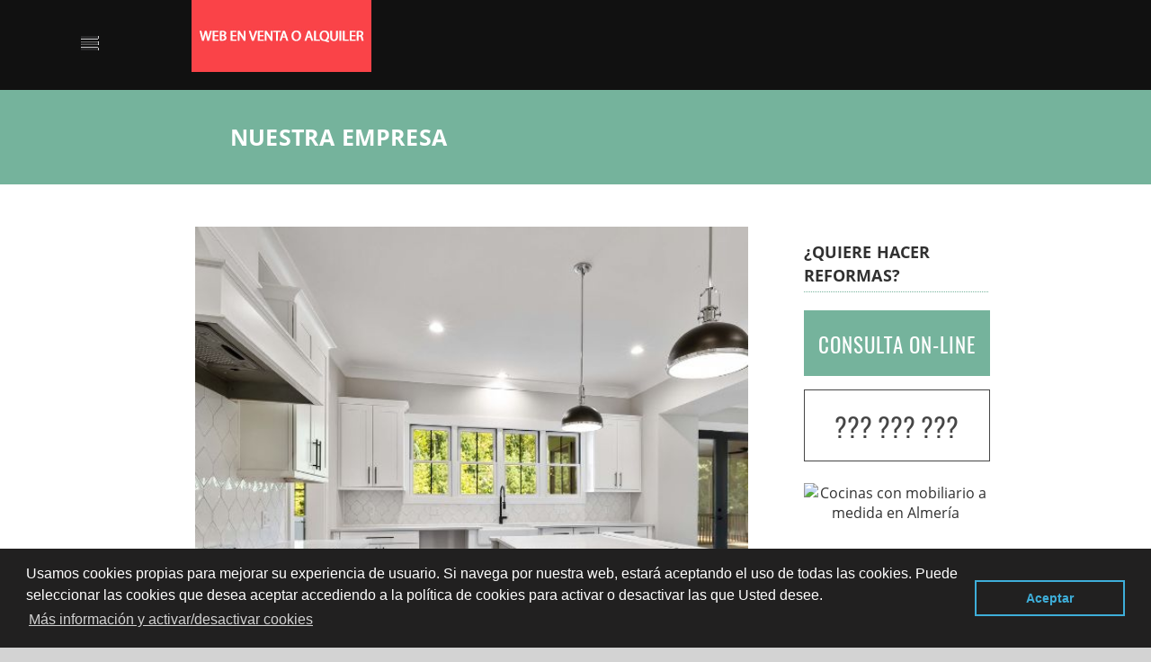

--- FILE ---
content_type: text/html; charset=UTF-8
request_url: https://www.cocinasalmeria.com/nuestra-empresa
body_size: 35506
content:
 
 
 

<!DOCTYPE HTML>
<html xmlns="https://www.w3.org/1999/xhtml"  lang="es" dir="ltr">
<head>
<!-- INCLUDE HEAD --><meta charset="UTF-8">
<meta name="viewport" content="width=device-width, initial-scale=1.0">
<meta name="MobileOptimized" content="width" />
<!-- INCLUDE COPYRIGHT 

AVISO DE COPYRIGHT DE SOCIALONCE MARKETING&INTERNET PARA TODOS LOS USUARIOS.
Queda rigurosamente prohibida, sin la autorización previa de SOCIALONCE MARKETING&INTERNET S.L. (titular del Copyright), 
bajo las sanciones establecidas por la legislación vigente, la reproducción total o parcial 
de su obra por cualquier medio o procedimiento,
digital o impreso, ya sea para uso personal o profesional.

FIN INCLUDE COPYRIGHT --><style> body {background-color: #D3D3D3;margin: 0px;-webkit-font-smoothing: antialiased;}a {text-decoration:none;color:#75b39c;}.posts-section a {color:#75b39c;}.posts-section a:hover {color: #75b39c;}.dark {color: #252525;}.container{height: auto;margin: auto;max-width: 100%;background: #f9f7f7;margin-top: 0;font-family: 'Open Sans', sans-serif;font-weight: 400;box-shadow: 0px 0px 10px rgba(0, 0, 0, 0.7);-moz-box-shadow: 0px 0px 10px rgba(0, 0, 0, 0.7);-webkit-box-shadow: 0px 0px 10px rgba(0, 0, 0, 0.7);}.container-white{height: auto;margin: auto;max-width: 100%;background: #fff;margin-top: 0;font-family: 'Open Sans', sans-serif;font-weight: 400;box-shadow: 0px 0px 10px rgba(0, 0, 0, 0.7);-moz-box-shadow: 0px 0px 10px rgba(0, 0, 0, 0.7);-webkit-box-shadow: 0px 0px 10px rgba(0, 0, 0, 0.7);}.i1 {color:#fff;font-size:20px;font-weight:bold;text-align:center;width:80%!important;max-width:30px;margin:auto;background:#75b39c;border-radius:50%;float:none;display:block;height:80%;max-height:23px;padding-top:7px;}.s2{width:14.6666%;margin:0 1% 0 1%;display:block;float:left;position:relative;text-align:center;}.s3-footer{width:18%!important;}.s3{width:23%;margin:0 1% 0 1%;display:block;float:left;position:relative;}.s4{width:31.333%;margin:0 1% 0 1%;display:block;float:left;position:relative;}.s6{width:46%;margin:0 4% 0 0;display:block;float:left;position:relative;}.s6-map{width:46%;margin:0;display:block;float:right;position:relative;}.s9{width: 69%;margin: 0px 6% 0 0%;display: block;float: left;position: relative;font-size: 14.5px;line-height: 22px;}.s12{width:100%;margin:0 0 0 0;display:block;float:left;position:relative;}section{width:70%;margin: 40px 15% 0 15%;clear:both;float:left;}.section{width:70%;margin: 40px 15% 0 15%;clear:both;float:left;}section.last-section {padding-bottom: 60px;}.last-articles-section {margin-bottom: 40px;}.posts-section {margin: 0px 8%;width: 80%;float: left;clear: both;background:#fff;padding: 30px 2%;color: #313131;}.content{width:77%;margin:auto;}.content-main{width:97%;margin:auto;}.conten-t {padding:30px 5%;width:40%;margin:0;background:#222;height: 490px;}.conten-t2 {padding: 80px 4.5% 80px 5%;width:40%;margin:0;margin-left: 0.5%;background:#222;height: 270px;}.conten-title2 {color: #ffffff;font-size: 28px;background: none;text-align: left;font-family: 'Open Sans', sans-serif;text-transform: none;margin: 10px 0 20px 0;padding: 0px;font-weight: 500;line-height: 38px;}.conten-t2 p {color:#cccaca;padding-bottom: 15px;}.cien-t {width:50% ;margin:0;background:#222;height: 550px;}.tarjeta{background:#fff;margin:10px 0 20px 0;}.bloque-tarjeta{padding:20px 10%;}.extendido h2 {font-size: 32px!important;line-height: 42px;font-weight: 100;color: #75b39c;}.s9 ul li {padding: 20px 50px 20px 0px;border-bottom: 1px solid #d7d8d8;} header {width:100%;height:160px;}.logotipo {float: left;margin: 0;width: 20%;}.logotipo a:hover {background:none;}.logotipo a img {margin-left:10%;position:relative;max-width:90%;max-height:100px;}.bloque-info {float: right;position: relative;top: 35px;right: 45px;}.toggle,[id^=drop] {display: none;}.toggle-main,[id^=drop] {display: none;}nav {position: fixed;z-index: 99;top:0;width: 100%; height:100px;margin: 0;padding: 0;background-color: #111111; }.menu {float: right;padding: 0;margin: 0;list-style: none;margin-right:3%;padding-top: 25px;}.menu li {margin: 0px;display: inline-block;float: left;background-color: transparent; font-family: 'Open Sans', sans-serif;text-transform: uppercase;font-size: 12px;letter-spacing: 0.5px;font-weight: 600;}.menu li a {display: block;padding: 15px 15px 36px 15px;color: #fff;text-decoration: none;text-align: left;}.menu li a:hover {color: #75b39c; }.submenu {background-color: rgb(12, 20, 30);display: none;position: absolute;z-index: 9999;padding: 20px 10px 30px 10px;width: 250px;}.submenu li {float: none;font-weight: 600;}.submenu li a {color: #fff;text-align: left;padding: 18px 20px;text-decoration: none;background: transparent!important;font-size:12px;}.submenu li a:hover {color: #75b39c;}nav:after {position: fixed;z-index: 99;content: "";display: table;clear: both;}nav ul li:hover > ul {display: inherit;}nav ul ul ul li {position: relative;top: -60px;left: 170px;}li > a:after {content: ' +';}li > a:only-child:after {content: '';}.slider {width: 100%;margin: auto;overflow: hidden;min-height: 450px;background-color:#dddddd;background-image: url(https://www.cocinasalmeria.com/img/fondo-web.jpg);}.slider-f{padding-top: 300px;width: 100%;margin: 0;height: 400px;}#slider-text-center {max-width: 80%;margin: 0 auto;height: auto;}.elh1{font-size: 77px;color: #ffffff;text-align: center;font-weight: 500;line-height: 90px;margin: 0 auto;padding-bottom: 5px;text-shadow: 1px 5px 20px #232323;} .slogan{margin-top: 0px;font-size: 20px;color: #d4c3b8;text-align: center;font-weight: 400;letter-spacing: 6px;text-transform: uppercase;padding-top: 10px;padding-bottom: 30px;} .icon-slider {padding-right: 8px;}.buttons-hero {width: 50%;margin: 0 auto;text-align: center;}.space-button {margin-right: 5%;}.slider-button, parallax-button {margin: 0 auto;text-align: center;} .s2 h3{font-size:15px;font-family: 'Open Sans', sans-serif;}.s2 h4{font-size:15px;font-family: 'Open Sans', sans-serif;}.s2 p{font-size:12px;text-align:left;}.s2 h1, .s2 h2, .s2 h3, .s2 h4{font-size: 18px;color: #333;font-family: 'Open Sans', sans-serif;text-align: left;font-weight: 400;padding-bottom: 3px;letter-spacing: 0.1px;line-height: 20px;}.s3 h1, .s3 h2, .s3 h3, .s3 h4{font-size: 20px;font-family: 'Open Sans', sans-serif;text-align: left;font-weight: 600;padding-bottom: 8px;letter-spacing: 0.1px;line-height: 26px;border-bottom: 1px solid #75b39c;}.s3 p{font-size: 13.4px;text-align: left;word-spacing: -1px;line-height: 20px;padding-bottom: 10px;height: 230px;overflow: hidden;}.s4 p{font-size: 13.4px;text-align: center;word-spacing: -1px;line-height: 20px;padding-bottom: 15px;width: 80%;margin: 0 auto;color: #404040;}.last-line-center{text-align-last: center;}.first-s3 {border-bottom: none!important;}.s4 h1, .s4 h2{color:#75b39c;font-family: 'Open Sans', sans-serif;padding-bottom:10px;}.last-articles {font-family: 'Open Sans', sans-serif;font-size: 22px!important;font-weight: 400!important;line-height: 26px!important;}.s6 p, ul li, .s12 p {font-size: 14.4px;text-align: left;word-spacing: -1px;line-height: 24px;}.s9 ul {line-height:190%;}.s9 h2{color:#75b39c;font-family: 'Open Sans', sans-serif;text-transform: uppercase;}.s9 p{text-align: justify;font-family: 'Open Sans', sans-serif;font-weight: 400;font-size: 14.5px;line-height: 22px;padding-bottom: 5px;}.featured {color: #fff!important;background: #75b39c;padding: 15px 20px 15px 20px!important;margin: 0px 0px 10px 0px;}.p-contactar {color: #2f2f2f;font-family: 'Open Sans', sans-serif;margin: 20px 0 0px 0;letter-spacing: -0.2px;line-height: 28px;font-weight: bold;font-size: 22px;}.p-border {border-bottom: 1px dotted #939393;}.p-map {clear: both;margin-bottom: 30px;} .img-peq{width:100%;max-width:320px;height:170px;}.img-peq img{width:100%;}.img-sidebar img {width: 100%;}.img-sidebar img:hover{-webkit-filter: grayscale(100%);filter: grayscale(100%);}.img-peqx{width:100%;}.img-peqx:hover {-webkit-filter: grayscale(100%);filter: grayscale(100%);}.img-enanas{width:100%;max-width:200px;height:200px;}.img-enanas img{width:100%;}.img-inicio{width:100%;height:459.33px;}.img-inicio img{width:100%;}.img-entrada{width:100%;max-width:900px;max-height:400px;}.img-entrada-vertical{width:100%;max-width:400px;max-height:900px;}.img-nueva{width:100%;max-height:265px;display: block;clear: none;margin: 20px 3% 35px 0;}.img-entrada img{width:100%;padding: 8px 0 8px 0;}.img-entrada-vertical img{width:100%;padding: 8px 0 8px 0;}.img-entrada-peq{width: 47% ;max-width: 350px;display: block;clear: none;margin:15px 3% 10px 0;float: left;}.img-peq-cuadrada{width:100%;max-width:320px;height:320px;}.img-peq-cuadrada img{width: 100%;border-bottom: 8px solid #75b39c;border-top-right-radius: 10px;border-top-left-radius: 10px;}.img-peq-cuadrada img:hover{-webkit-filter: grayscale(100%);filter: grayscale(100%);}.img-med{width:100%;max-width:450px;height:250px;}.img-med img{width:100%;}.img-peq-alargada{width:100%;max-width:640px;height:320px;}.img-peq-alargada img{width:100%;-webkit-border-radius: 15px;-moz-border-radius: 15px;border-radius: 15px;}.img-t{width:100%;height: 550px;overflow:hidden;}.img-t img{width:auto;height: 100%;}.img-inicio{width:100%;height: 430px;overflow:hidden;} .img-inicio img{width:auto;height: 100%;}.img-full-entrada {width: 100%;-webkit-border-radius: 15px;-moz-border-radius: 15px;border-radius: 15px;}.img-full-entrada:hover {-webkit-filter: grayscale(100%);filter: grayscale(100%);}.img-presupuesto {width:100%;}.img-presupuesto:hover{-webkit-filter: grayscale(100%);filter: grayscale(100%);}.tituloentrada {color: #ffffff;font-family: 'Open Sans', sans-serif;text-transform: uppercase;width: 80%;letter-spacing: 0.2px;margin-top: 100px;background-color: #75b39c;padding: 35px 0 35px 20%;font-weight: 600;font-size: 25px;line-height: 35px;}#latest-posts {padding-top: 12px;margin-top: 12px;}#latest-posts a {border-bottom: 0px dotted #ADABAB;font-family: 'Open Sans', sans-serif;letter-spacing: 0.2px;font-weight: 400;padding-top: 0px;padding-bottom: 2px;color: #000000;text-decoration: none;padding-right: 10px;background: url(https://www.cocinasalmeria.com/img/arrow1.png) no-repeat;padding-left: 30px;background-position: 0%,left;}#latest-posts a:hover {color: #333333;}.blog-posts-list {width: 100%;margin-left: 0px;padding-left: 0px;list-style-type: none;}.blog-posts {letter-spacing: 0.2px;font-weight: 700;}.blog-posts h2 {border-bottom: 0px;}ul.blog-posts-list li {padding: 0px;}ul.blog-posts-list li a {text-decoration: none;color: #424242;background: url(https://www.cocinasalmeria.com/img/arrow.png) no-repeat;padding-left: 30px;background-position: 0%,left;font-size: 15px;line-height: 20px;}.blog-posts-list li a:hover {color: #75b39c;}  .parpadeo {animation-name: parpadeo;animation-duration: 1s;animation-timing-function: linear;animation-iteration-count: infinite;-webkit-animation-name:parpadeo;-webkit-animation-duration: 1.3s;-webkit-animation-timing-function: linear;-webkit-animation-iteration-count: infinite;}@-moz-keyframes parpadeo {0% {opacity: 1.0;} 50% {opacity: 0.0;} 100% {opacity: 1.0;} }@-webkit-keyframes parpadeo {0% {opacity: 1.0;} 50% {opacity: 0.0;} 100% {opacity: 1.0;} }@keyframes parpadeo {0% {opacity: 1.0;} 50% {opacity: 0.0;} 100% {opacity: 1.0;} } .hvr-bounce-to-right {display: inline-block;vertical-align: middle;-webkit-transform: translateZ(0);transform: translateZ(0);box-shadow: 0 0 1px rgba(0, 0, 0, 0);-webkit-backface-visibility: hidden;backface-visibility: hidden;-moz-osx-font-smoothing: grayscale;position: relative;-webkit-transition-property: color;transition-property: color;-webkit-transition-duration: 0.5s;transition-duration: 0.5s;background: none;width: 100%;padding: 20px 0 17px 0;font-family: 'Oswald', sans-serif;text-transform: uppercase;font-size: 28px;text-align: center;text-decoration: none;border: 1px solid #464646;color: #464646!important;margin-bottom: 4px;}.hvr-bounce-to-right:before {content: "";position: absolute;z-index: -1;top: 0;left: 0;right: 0;bottom: 0;background: #464646 url(img/icon-telefono.png) no-repeat;background-position: 5% center;-webkit-transform: scaleX(0);transform: scaleX(0);-webkit-transform-origin: 0 50%;transform-origin: 0 50%;-webkit-transition-property: transform;transition-property: transform;-webkit-transition-duration: 0.5s;transition-duration: 0.5s;-webkit-transition-timing-function: ease-out;transition-timing-function: ease-out;}.hvr-bounce-to-right:hover, .hvr-bounce-to-right:focus, .hvr-bounce-to-right:active {color: #fff!important;}.hvr-bounce-to-right:hover:before, .hvr-bounce-to-right:focus:before, .hvr-bounce-to-right:active:before {-webkit-transform: scaleX(1);transform: scaleX(1);-webkit-transition-timing-function: cubic-bezier(0.52, 1.64, 0.37, 0.66);transition-timing-function: cubic-bezier(0.52, 1.64, 0.37, 0.66);} .hvr-rectangle-out {display: inline-block;vertical-align: middle;-webkit-transform: translateZ(0);transform: translateZ(0);-webkit-backface-visibility: hidden;backface-visibility: hidden;-moz-osx-font-smoothing: grayscale;position: relative;background: none;-webkit-transition-property: color;transition-property: color;-webkit-transition-duration: 0.3s;transition-duration: 0.3s;width: 45%;padding: 20px 0 17px 0;font-family: 'Oswald', sans-serif;text-transform: uppercase;color: #fff!important;font-size: 23px;letter-spacing: 1px;text-align: center;text-decoration: none;margin-top: 10px;border: 1px solid #fff;}.hvr-rectangle-out:before {content: "";position: absolute;z-index: -1;top: 0;left: 0;right: 0;bottom: 0;background: #fff;-webkit-transform: scale(0);transform: scale(0);-webkit-transition-property: transform;transition-property: transform;-webkit-transition-duration: 0.3s;transition-duration: 0.3s;-webkit-transition-timing-function: ease-out;transition-timing-function: ease-out;}.hvr-rectangle-out:hover, .hvr-rectangle-out:focus, .hvr-rectangle-out:active {color: #75b39c!important;}.hvr-rectangle-out:hover:before, .hvr-rectangle-out:focus:before, .hvr-rectangle-out:active:before {-webkit-transform: scale(1);transform: scale(1);}.hvr-rectangle-out-2 {display: inline-block;vertical-align: middle;-webkit-transform: translateZ(0);transform: translateZ(0);-webkit-backface-visibility: hidden;backface-visibility: hidden;-moz-osx-font-smoothing: grayscale;position: relative;background: #75b39c;-webkit-transition-property: color;transition-property: color;-webkit-transition-duration: 0.3s;transition-duration: 0.3s;width: 30%;padding: 20px 0 17px 0;font-family: 'Oswald', sans-serif;text-transform: uppercase;color: #fff!important;font-size: 23px;letter-spacing: 1px;text-align: center;text-decoration: none;margin-top: 40px;}.hvr-rectangle-out-2:before {content: "";position: absolute;z-index: -1;top: 0;left: 0;right: 0;bottom: 0;background: #fff;-webkit-transform: scale(0);transform: scale(0);-webkit-transition-property: transform;transition-property: transform;-webkit-transition-duration: 0.3s;transition-duration: 0.3s;-webkit-transition-timing-function: ease-out;transition-timing-function: ease-out;}.hvr-rectangle-out-2:hover, .hvr-rectangle-out-2:focus, .hvr-rectangle-out-2:active {color: #75b39c!important;}.hvr-rectangle-out-2:hover:before, .hvr-rectangle-out-2:focus:before, .hvr-rectangle-out-2:active:before {-webkit-transform: scale(1);transform: scale(1);} .hvr-rectangle-out-3 {display: inline-block;vertical-align: middle;-webkit-transform: translateZ(0);transform: translateZ(0);-webkit-backface-visibility: hidden;backface-visibility: hidden;-moz-osx-font-smoothing: grayscale;position: relative;background: #75b39c;-webkit-transition-property: color;transition-property: color;-webkit-transition-duration: 0.3s;transition-duration: 0.3s;width: 100%;padding: 20px 0 17px 0;font-family: 'Oswald', sans-serif;text-transform: uppercase;color: #fff!important;font-size: 23px;letter-spacing: 1px;text-align: center;text-decoration: none;margin: 15px 0px;border: 1px solid #75b39c;}.hvr-rectangle-out-3:before {content: "";position: absolute;z-index: -1;top: 0;left: 0;right: 0;bottom: 0;-webkit-transform: scale(0);transform: scale(0);-webkit-transition-property: transform;transition-property: transform;-webkit-transition-duration: 0.3s;transition-duration: 0.3s;-webkit-transition-timing-function: ease-out;transition-timing-function: ease-out;}.hvr-rectangle-out-3:hover, .hvr-rectangle-out-3:focus, .hvr-rectangle-out-3:active {color: #fff!important;background: #313131!important;border: 1px solid #313131!important;}.hvr-rectangle-out-3:hover:before, .hvr-rectangle-out-3:focus:before, .hvr-rectangle-out-3:active:before {-webkit-transform: scale(1);transform: scale(1);} .hvr-rectangle-menu {display: inline-block;-webkit-transform: translateZ(0);transform: translateZ(0);-webkit-backface-visibility: hidden;backface-visibility: hidden;-moz-osx-font-smoothing: grayscale;position: relative;-webkit-transition-property: color;transition-property: color;-webkit-transition-duration: 0.3s;transition-duration: 0.3s;width: 100%;padding: 18px 0 10px 0;font-family: 'Open Sans', sans-serif;text-transform: uppercase;text-decoration: none;margin-bottom: 10px;}div.effects-buttons a.hvr-rectangle-menu:nth-child(odd){background:#eee;}div.effects-buttons a.hvr-rectangle-menu:nth-child(even){background: #ddd;}.hvr-rectangle-menu:before {content: "";position: absolute;z-index: -1;top: 0;left: 0;right: 0;bottom: 0;background: #bbb;-webkit-transform: scale(0);transform: scale(0);-webkit-transition-property: transform;transition-property: transform;-webkit-transition-duration: 0.3s;transition-duration: 0.3s;-webkit-transition-timing-function: ease-out;transition-timing-function: ease-out;}.hvr-rectangle-menu:hover, .hvr-rectangle-menu:focus, .hvr-rectangle-menu:active {color: #75b39c!important;}.hvr-rectangle-menu:hover:before, .hvr-rectangle-menu:focus:before, .hvr-rectangle-menu:active:before {-webkit-transform: scale(1);transform: scale(1);}.hvr-rectangle-menu div{margin-left:20px;display:block;} .banner-image-background {display: flex;width:100%!important;margin:-22px 0 0 0!important;}.inicio {margin: 40px 15% 30px 15%;}.cien {display: block;width:100%!important;margin:0;overflow:hidden;}.cien h2{color: #fff;font-size: 40px;background: none;text-align: left;font-family: 'Open Sans', sans-serif;text-transform: none;margin: 5px 0 10px 0;padding: 25px 0;font-weight: 400;line-height: 48px;}.cien h3{color: #d6d5d5;font-size: 17px;text-align: left;font-family: 'Open Sans', sans-serif;font-weight: 500;}.cien h3 span{margin-right: 15px;font-size:22px;font-weight:800;color:#75b39c;}.cien p{color:#9e9e9e;}.dark-background {background: #2d2d2d!important;}.mini {width: 50%;margin:auto;margin-top: 15px;padding: 20px 0 17px 0;font-family: 'Open Sans', sans-serif;text-transform: uppercase;color: #ffffff!important;font-size: 18px;letter-spacing: 1px;text-align: center;text-decoration: none;}.sbanner{width:50%;padding:20px 25% 50px 25%;margin: 0px auto 20px auto;display:block;float:left;position:relative;background-color:#222;background-image: url(https://www.cocinasalmeria.com/img/fondo-largo.gif);text-align:center;}.sbanner-alternative{width:100%;padding:20px 0 20px 0;margin: 20px auto 10px auto;display:block;float:left;position:relative;background-color:#75b39c;background-image: url(https://www.cocinasalmeria.com/img/banner-alternative.gif);text-align:center;}.sbannerio{color: #fff;font-size: 38px;font-weight: 600;line-height: 48px;padding-bottom: 20px;margin: 20px 0 0 0;font-family: 'Open Sans', sans-serif;}.sbanner-alternative h2{color:#fff;font-size:40px;margin-bottom:0;font-family: 'Open Sans', sans-serif;}.sbanner span, .sbanner-alternative span, .sbanner span, .sbanner-alternative span{color: #d4c3b8;font-size: 20px;font-weight: 400;font-family: 'Open Sans', sans-serif;margin: 0 auto;padding: 5px 0 20px 0;text-transform: uppercase;} .button-more-information {margin-top: 20px;height: 32px;text-align: left;}.button-telephone {margin-top: 20px;height: 32px;text-align: center;}.more-information {color: #fff;background: #75b39c;padding: 5px 10px 5px 10px;border-radius: 3px;font-family: 'Open Sans', sans-serif;font-size: 14px;font-weight: 400;text-decoration: none;letter-spacing: 0.5px;}.more-information:hover {color: #fff;background: #9e9e9e;}.telefonillo {color: #fff;background: #75b39c;padding: 5px 13px 5px 13px;border-radius: 3px;font-family: 'Open Sans', sans-serif;font-size: 24px;font-weight: 600;text-transform: uppercase;text-decoration: none;letter-spacing: 0.5px;}.telefonillo:hover {color: #fff;background: #2d2d2d;}.boton-circulos {padding-top: 8px;}  h2.h2lateral{font-size:18px;}.sidebar-right {}.sidebar-right p {height: auto!important;}ul.sidebar-list {width: 94%;text-align: left;margin: 0;padding: 0 0 0 6%;}.sidebar-list li {color: #ADABAB;border-bottom: 1px dotted #ADABAB;font-size: 17px;line-height: 22px;font-family: 'Open Sans', sans-serif;letter-spacing: 0.2px;font-weight: 400;padding-top: 5px;padding-bottom: 5px;list-style-type: square;}.sidebar-list li h3, .sidebar-list li h4 {text-align:left;border-bottom: 0px dotted #ADABAB;color: #ADABAB;font-size: 17px;font-family: 'Open Sans', sans-serif;font-weight: 400;padding-bottom: 1px;line-height: 1px;display:inline;}.sidebar-list li a {color: #333333;text-decoration: none;}.sidebar-list li a:hover {color: #75b39c;}.sidebar-right h2 {border-bottom: 1px dotted #75b39c;padding-bottom: 5px;margin-bottom: 5px;} .iconos-h2 {width:100%;float:left;display:block;}.effects-buttons h3 {font-size: 14px!important;color: #75b39c!important;text-align: left!important;margin: auto;font-weight: 500!important;border-bottom: none!important;}.effects-buttons h3:hover{color: #313131!important;}.effects-buttons i{margin-right: 7px;float: left;margin-top: 5px;font-size: 16px;} footer {width: 76%;clear: both;background: #222;padding-left: 12%;padding-top: 80px;padding-bottom: 20px;padding-right: 12%;}footer h3 {text-align: center;color: #d4d2d2;font-family: 'Open Sans', sans-serif;text-transform: uppercase;font-weight: 300;font-size: 30px;margin-top: -10px;line-height: 40px;letter-spacing: 8px;padding-bottom: 20px;}footer .s3 h2 {color:#e2980a;font-family: 'Open Sans', sans-serif;text-transform: uppercase;}footer .s3 p {color: #d8d8d8;padding-top: 0px;margin-top: -14px;text-align: center;}footer .s3 h3 {color: #ffffff;letter-spacing: 0.5px;}footer .s3 h4 {color: #75b39c;letter-spacing: 0.5px;text-align: center;font-weight: 500;font-size: 16px;line-height: 26px;text-transform: uppercase;}#credits {width: 100%;text-align: center;padding-top: 30px;clear: both;}#credits a img{margin:10px;}address {color: #fffcfc;font-family: 'Open Sans', sans-serif;font-weight: 300;font-style: normal;font-size: 14px;}footer a {color: #75b39c;font-weight: 400;}footer a:hover {color: #fff;}.tlf-footer {font-size: 22px;font-weight: 700;letter-spacing: 0.5px;}  .go-top {position: fixed;bottom: 2em;right: 2em;text-decoration: none;color: #fff;font-size: 12px;padding: 1em;display: none;width: 40px;height: 40px;-moz-border-radius: 50%;-webkit-border-radius: 50%;border-radius: 50%;text-indent: -9999px;background: rgba(0, 0, 0, 0.3) url(https://www.cocinasalmeria.com/img/up.png) no-repeat;background-position: center;}.go-top:hover {background-color: rgba(0, 0, 0, 0.6);}  .view {width: 100%;height: 200px;float: left;overflow: hidden;position: relative;text-align: center;cursor: pointer;margin: 20px 0 20px 0;}.view .mask, .view .content {width: 100%;height: 200px;position: absolute;overflow: hidden;top: 0;left: 0;}.view img {display: block;position: relative;width: 100%;}.view h2 {text-transform: uppercase;color: #fff;text-align: center;position: relative;font-size: 17px;padding: 5px;background: rgba(0, 0, 0, 0.8);}.view p {font-family: 'Oswald', sans-serif;font-style: normal;font-size: 14px;position: relative;padding: 0 10px 15px 10px;text-align: center;margin: 10px auto;height: auto;}.view a.info {display: inline-block;text-decoration: none;padding: 7px 14px;background: #56483f!important;color: #fff;text-transform: uppercase;font-family: 'Oswald', sans-serif;font-size: 14px;}.view a.info:hover {box-shadow: 0 0 5px #474646!important;background: #636262!important;}.view-tenth img {transform: scaleY(1);transition: all 0.7s ease-in-out;}.view-tenth .mask {background-color: rgba(175, 174, 173, 0.3); transition: all 0.5s linear;opacity: 0;}.view-tenth h2{border-bottom: 1px solid rgba(0, 0, 0, 0.3);background: transparent;margin: 10px 10px 0px 10px;transform: scale(0);color: #333;transition: all 0.5s linear;opacity: 0;}.view-tenth p {color: #333;opacity: 0;transform: scale(0);transition: all 0.5s linear;}.view-tenth a.info {opacity: 0;transform: scale(0);transition: all 0.5s linear;}.view-tenth:hover img {transform: scale(10);opacity: 0;}.view-tenth:hover .mask {opacity: 1;} .view-tenth:hover h2, .view-tenth:hover p, .view-tenth:hover a.info {transform: scale(1);opacity: 1;} .parallax{background-color: #fff;width: 100%;padding: 20px 0 120px 0;display: block;margin: 0;clear: both;float: left;text-align: center;height: auto;}.head-parallax {color: #313131;font-family: 'Open Sans', sans-serif;font-size: 55px;font-weight: 400;padding: 5px 0 0 0;margin: auto;letter-spacing: -1px;line-height: 65px;max-width: 90%;}.cirulos-h3 {color: #75b39c;font-family: 'Open Sans', sans-serif;font-size: 25px;font-weight: 100;padding: 5px 0 50px 0;margin: auto;letter-spacing: -1px;line-height: 32px;max-width: 90%;}.img-parallax {height: 242px;width: 242px;-moz-border-radius: 50%;-webkit-border-radius: 50%;border-radius: 50%;overflow: hidden;z-index: 11;position: relative;margin:auto;}.img-parallax2 {height: 310px;width: 310px;-moz-border-radius: 50%;-webkit-border-radius: 50%;border-radius: 50%;overflow: hidden;z-index: 11;position: relative;margin: 25px auto 0px auto;}.down-70 {top:70px;}.img-parallax img {width:100%;}.content-parallax-h3 {color: #313131;font-size: 25px;font-weight: 400;font-family: 'Open Sans', sans-serif;border-bottom: 1px dotted #75b39c;padding-bottom: 2px;max-width: 80%;margin: auto;text-transform: uppercase;letter-spacing: -1px;}.content-parallax-p {padding: 10px 0 20px 0;line-height: 20px;color: #3f4040;max-width: 80%;text-align: center;margin: auto;font-size: 15px;}.elh2{color: #75b39c;font-family: 'Open Sans', sans-serif;padding-top: 10px;display: block;-webkit-margin-before: 0.83em;-webkit-margin-after: 0.53em;-webkit-margin-start: 0px;-webkit-margin-end: 0px;font-weight: 600;text-transform: uppercase;font-size: 20px;clear: both;}.separator {background-color: #75b39c;width: 15%;height: 4px;margin: 0 auto 13px auto;}@keyframes animationFrames{0% {transform: translate(-500px,0px) scaleY(1.00) ;}100% {transform: translate(0px,0px) scaleY(1.00) ;}}@-moz-keyframes animationFrames{0% {-moz-transform: translate(-500px,0px) scaleY(1.00) ;}100% {-moz-transform: translate(0px,0px) scaleY(1.00) ;}}@-webkit-keyframes animationFrames {0% {-webkit-transform: translate(-500px,0px) scaleY(1.00) ;}100% {-webkit-transform: translate(0px,0px) scaleY(1.00) ;}}@-o-keyframes animationFrames {0% {-o-transform: translate(-500px,0px) scaleY(1.00) ;}100% {-o-transform: translate(0px,0px) scaleY(1.00) ;}}@-ms-keyframes animationFrames {0% {-ms-transform: translate(-500px,0px) scaleY(1.00) ;}100% {-ms-transform: translate(0px,0px) scaleY(1.00) ;}}.animated {-webkit-animation-duration: 1s;animation-duration: 1s;-webkit-animation-fill-mode: both;animation-fill-mode: both;}.animated.infinite {-webkit-animation-iteration-count: infinite;animation-iteration-count: infinite;}.animated.hinge {-webkit-animation-duration: 2s;animation-duration: 2s;}.animated.flipOutX,.animated.flipOutY,.animated.bounceIn,.animated.bounceOut {-webkit-animation-duration: .75s;animation-duration: .75s;}@media screen and (max-width: 768px) {.wow{animation-name: none!important;visibility: visible!important;}#chat{display:none!important;}}.fadeInDown {-webkit-animation-name: fadeInDown; animation-name: fadeInDown;}@-webkit-keyframes fadeInDownBig {from {opacity: 0;-webkit-transform: translate3d(0, -2000px, 0);transform: translate3d(0, -2000px, 0);}to {opacity: 1;-webkit-transform: none;transform: none;}}@keyframes fadeInDownBig {from {opacity: 0;-webkit-transform: translate3d(0, -2000px, 0);transform: translate3d(0, -2000px, 0);}to {opacity: 1;-webkit-transform: none;transform: none;}}.fadeInDownBig {-webkit-animation-name: fadeInDownBig;animation-name: fadeInDownBig;}@-webkit-keyframes fadeInLeft {from {opacity: 0.5;-webkit-transform: translate3d(-100%, 0, 0);transform: translate3d(-100%, 0, 0);}to {opacity: 1;-webkit-transform: none;transform: none;}}@keyframes fadeInLeft {from {opacity: 0;-webkit-transform: translate3d(-100%, 0, 0);transform: translate3d(-100%, 0, 0);}to {opacity: 1;-webkit-transform: none;transform: none;}}.fadeInLeft {-webkit-animation-name: fadeInLeft;animation-name: fadeInLeft;}@-webkit-keyframes fadeInLeftBig {from {opacity: 0;-webkit-transform: translate3d(-2000px, 0, 0);transform: translate3d(-2000px, 0, 0);}to {opacity: 1;-webkit-transform: none;transform: none;}}@keyframes fadeInLeftBig {from {opacity: 0;-webkit-transform: translate3d(-2000px, 0, 0);transform: translate3d(-2000px, 0, 0);}to {opacity: 1;-webkit-transform: none;transform: none;}}.fadeInLeftBig {-webkit-animation-name: fadeInLeftBig;animation-name: fadeInLeftBig;}@-webkit-keyframes fadeInRight {from {opacity: 0;-webkit-transform: translate3d(100%, 0, 0);transform: translate3d(100%, 0, 0);}to {opacity: 1;-webkit-transform: none;transform: none;}}@keyframes fadeInRight {from {opacity: 0;-webkit-transform: translate3d(100%, 0, 0);transform: translate3d(100%, 0, 0);}to {opacity: 1;-webkit-transform: none;transform: none;}}.fadeInRight {-webkit-animation-name: fadeInRight;animation-name: fadeInRight;}@-webkit-keyframes fadeInRightBig {from {opacity: 0;-webkit-transform: translate3d(2000px, 0, 0);transform: translate3d(2000px, 0, 0);}to {opacity: 1;-webkit-transform: none;transform: none;}}@keyframes fadeInRightBig {from {opacity: 0;-webkit-transform: translate3d(2000px, 0, 0);transform: translate3d(2000px, 0, 0);}to {opacity: 1;-webkit-transform: none;transform: none;}}.fadeInRightBig {-webkit-animation-name: fadeInRightBig;animation-name: fadeInRightBig;}@-webkit-keyframes fadeInUp {from {opacity: 0;-webkit-transform: translate3d(0, 100%, 0);transform: translate3d(0, 100%, 0);}to {opacity: 1;-webkit-transform: none;transform: none;}}@keyframes fadeInUp {from {opacity: 0;-webkit-transform: translate3d(0, 100%, 0);transform: translate3d(0, 100%, 0);}to {opacity: 1;-webkit-transform: none;transform: none;}}.fadeInUp {-webkit-animation-name: fadeInUp;animation-name: fadeInUp;}@-webkit-keyframes fadeInUpBig {from {opacity: 0;-webkit-transform: translate3d(0, 2000px, 0);transform: translate3d(0, 2000px, 0);}to {opacity: 1;-webkit-transform: none;transform: none;}}@keyframes fadeInUpBig {from {opacity: 0;-webkit-transform: translate3d(0, 2000px, 0);transform: translate3d(0, 2000px, 0);}to {opacity: 1;-webkit-transform: none;transform: none;}}.fadeInUpBig {-webkit-animation-name: fadeInUpBig;animation-name: fadeInUpBig;}@keyframes bounce {from, 20%, 53%, 80%, to {-webkit-animation-timing-function: cubic-bezier(0.215, 0.610, 0.355, 1.000);animation-timing-function: cubic-bezier(0.215, 0.610, 0.355, 1.000);-webkit-transform: translate3d(0,0,0);transform: translate3d(0,0,0);}40%, 43% {-webkit-animation-timing-function: cubic-bezier(0.755, 0.050, 0.855, 0.060);animation-timing-function: cubic-bezier(0.755, 0.050, 0.855, 0.060);-webkit-transform: translate3d(0, -30px, 0);transform: translate3d(0, -30px, 0);}70% {-webkit-animation-timing-function: cubic-bezier(0.755, 0.050, 0.855, 0.060);animation-timing-function: cubic-bezier(0.755, 0.050, 0.855, 0.060);-webkit-transform: translate3d(0, -15px, 0);transform: translate3d(0, -15px, 0);}90% {-webkit-transform: translate3d(0,-4px,0);transform: translate3d(0,-4px,0);}}.bounce {-webkit-animation-name: bounce;animation-name: bounce;-webkit-transform-origin: center bottom;transform-origin: center bottom;}@-webkit-keyframes bounceIn {from, 20%, 40%, 60%, 80%, to {-webkit-animation-timing-function: cubic-bezier(0.215, 0.610, 0.355, 1.000);animation-timing-function: cubic-bezier(0.215, 0.610, 0.355, 1.000);}0% {opacity: 0;-webkit-transform: scale3d(.3, .3, .3);transform: scale3d(.3, .3, .3);}20% {-webkit-transform: scale3d(1.1, 1.1, 1.1);transform: scale3d(1.1, 1.1, 1.1);}40% {-webkit-transform: scale3d(.9, .9, .9);transform: scale3d(.9, .9, .9);}60% {opacity: 1;-webkit-transform: scale3d(1.03, 1.03, 1.03);transform: scale3d(1.03, 1.03, 1.03);}80% {-webkit-transform: scale3d(.97, .97, .97);transform: scale3d(.97, .97, .97);}to {opacity: 1;-webkit-transform: scale3d(1, 1, 1);transform: scale3d(1, 1, 1);}}@keyframes bounceIn {from, 20%, 40%, 60%, 80%, to {-webkit-animation-timing-function: cubic-bezier(0.215, 0.610, 0.355, 1.000);animation-timing-function: cubic-bezier(0.215, 0.610, 0.355, 1.000);}0% {opacity: 0;-webkit-transform: scale3d(.3, .3, .3);transform: scale3d(.3, .3, .3);}20% {-webkit-transform: scale3d(1.1, 1.1, 1.1);transform: scale3d(1.1, 1.1, 1.1);}40% {-webkit-transform: scale3d(.9, .9, .9);transform: scale3d(.9, .9, .9);}60% {opacity: 1;-webkit-transform: scale3d(1.03, 1.03, 1.03);transform: scale3d(1.03, 1.03, 1.03);}80% {-webkit-transform: scale3d(.97, .97, .97);transform: scale3d(.97, .97, .97);}to {opacity: 1;-webkit-transform: scale3d(1, 1, 1);transform: scale3d(1, 1, 1);}}.bounceIn {-webkit-animation-name: bounceIn;animation-name: bounceIn;}@keyframes flipInY {from {-webkit-transform: perspective(400px) rotate3d(0, 1, 0, 90deg);transform: perspective(400px) rotate3d(0, 1, 0, 90deg);-webkit-animation-timing-function: ease-in;animation-timing-function: ease-in;opacity: 0;}40% {-webkit-transform: perspective(400px) rotate3d(0, 1, 0, -20deg);transform: perspective(400px) rotate3d(0, 1, 0, -20deg);-webkit-animation-timing-function: ease-in;animation-timing-function: ease-in;}60% {-webkit-transform: perspective(400px) rotate3d(0, 1, 0, 10deg);transform: perspective(400px) rotate3d(0, 1, 0, 10deg);opacity: 1;}80% {-webkit-transform: perspective(400px) rotate3d(0, 1, 0, -5deg);transform: perspective(400px) rotate3d(0, 1, 0, -5deg);}to {-webkit-transform: perspective(400px);transform: perspective(400px);}}.flipInY {-webkit-backface-visibility: visible!important;backface-visibility: visible!important;-webkit-animation-name: flipInY;animation-name: flipInY;}.global_scroll_1 {height: 100px;width: 99.7%;border: 1px solid #ddd;background: #ffffff;overflow-y: scroll;}.mensajes_scroll_1 {height: auto;}.texto_scroll_1 {padding:4px;background:#fff;border-bottom: 1px solid #ddd;}.texto_scroll_1 h3 {border-bottom: 0px solid #ddd;padding:0 0 0 0;margin:0 0 0 0;}.texto_scroll_1 a{border-bottom:0px;}.global_scroll_2 {height: 900px;width: 99.7%;border: 0px solid #ddd;background: #ffffff;overflow-y: scroll;}.mensajes_scroll_2 {height: auto;}.texto_scroll_2 {padding:4px;background:#fff;}.texto_scroll_2 h2 {padding-top:0px;background:#fff;border-bottom: 1px solid #ddd;}.global_scroll_3 {height: 800px;width: 99.7%;border: 0px solid #ddd;background: #ffffff;overflow-y: scroll;}.mensajes_scroll_3 {height: auto;}.texto_scroll_3 {padding:4px;background:#fff;}.texto_scroll_3 h3 {padding-top:0px;background:#fff;border-bottom: 1px solid #ddd;}.cc-window{opacity:1;transition:opacity 1s ease}.cc-window.cc-invisible{opacity:0}.cc-animate.cc-revoke{transition:transform 1s ease}.cc-animate.cc-revoke.cc-top{transform:translateY(-2em)}.cc-animate.cc-revoke.cc-bottom{transform:translateY(2em)}.cc-animate.cc-revoke.cc-active.cc-bottom,.cc-animate.cc-revoke.cc-active.cc-top,.cc-revoke:hover{transform:translateY(0)}.cc-grower{max-height:0;overflow:hidden;transition:max-height 1s}.cc-link,.cc-revoke:hover{text-decoration:underline}.cc-revoke,.cc-window{position:fixed;overflow:hidden;box-sizing:border-box;font-family:Helvetica,Calibri,Arial,sans-serif;font-size:16px;line-height:1.5em;display:-ms-flexbox;display:flex;-ms-flex-wrap:nowrap;flex-wrap:nowrap;z-index:9999}.cc-window.cc-static{position:static}.cc-window.cc-floating{padding:2em;max-width:24em;-ms-flex-direction:column;flex-direction:column}.cc-window.cc-banner{padding:1em 1.8em;width:100%;-ms-flex-direction:row;flex-direction:row}.cc-revoke{padding:.5em}.cc-header{font-size:18px;font-weight:700}.cc-btn,.cc-close,.cc-link,.cc-revoke{cursor:pointer}.cc-link{opacity:.8;display:inline-block;padding:.2em}.cc-link:hover{opacity:1}.cc-link:active,.cc-link:visited{color:initial}.cc-btn{display:block;padding:.4em .8em;font-size:.9em;font-weight:700;border-width:2px;border-style:solid;text-align:center;white-space:nowrap}.cc-banner .cc-btn:last-child{min-width:140px}.cc-highlight .cc-btn:first-child{background-color:transparent;border-color:transparent}.cc-highlight .cc-btn:first-child:focus,.cc-highlight .cc-btn:first-child:hover{background-color:transparent;text-decoration:underline}.cc-close{display:block;position:absolute;top:.5em;right:.5em;font-size:1.6em;opacity:.9;line-height:.75}.cc-close:focus,.cc-close:hover{opacity:1}.cc-revoke.cc-top{top:0;left:3em;border-bottom-left-radius:.5em;border-bottom-right-radius:.5em}.cc-revoke.cc-bottom{bottom:0;left:3em;border-top-left-radius:.5em;border-top-right-radius:.5em}.cc-revoke.cc-left{left:3em;right:unset}.cc-revoke.cc-right{right:3em;left:unset}.cc-top{top:1em}.cc-left{left:1em}.cc-right{right:1em}.cc-bottom{bottom:1em}.cc-floating>.cc-link{margin-bottom:1em}.cc-floating .cc-message{display:block;margin-bottom:1em}.cc-window.cc-floating .cc-compliance{-ms-flex:1;flex:1}.cc-window.cc-banner{-ms-flex-align:center;align-items:center}.cc-banner.cc-top{left:0;right:0;top:0}.cc-banner.cc-bottom{left:0;right:0;bottom:0}.cc-banner .cc-message{-ms-flex:1;flex:1}.cc-compliance{display:-ms-flexbox;display:flex;-ms-flex-align:center;align-items:center;-ms-flex-line-pack:justify;align-content:space-between}.cc-compliance>.cc-btn{-ms-flex:1;flex:1}.cc-btn+.cc-btn{margin-left:.5em}@media print{.cc-revoke,.cc-window{display:none}}@media screen and (max-width:900px){.cc-btn{white-space:normal}}@media screen and (max-width:414px) and (orientation:portrait),screen and (max-width:736px) and (orientation:landscape){.cc-window.cc-top{top:0}.cc-window.cc-bottom{bottom:0}.cc-window.cc-banner,.cc-window.cc-left,.cc-window.cc-right{left:0;right:0}.cc-window.cc-banner{-ms-flex-direction:column;flex-direction:column}.cc-window.cc-banner .cc-compliance{-ms-flex:1;flex:1}.cc-window.cc-floating{max-width:none}.cc-window .cc-message{margin-bottom:1em}.cc-window.cc-banner{-ms-flex-align:unset;align-items:unset}}.cc-floating.cc-theme-classic{padding:1.2em;border-radius:5px}.cc-floating.cc-type-info.cc-theme-classic .cc-compliance{text-align:center;display:inline;-ms-flex:none;flex:none}.cc-theme-classic .cc-btn{border-radius:5px}.cc-theme-classic .cc-btn:last-child{min-width:140px}.cc-floating.cc-type-info.cc-theme-classic .cc-btn{display:inline-block}.cc-theme-edgeless.cc-window{padding:0}.cc-floating.cc-theme-edgeless .cc-message{margin:2em 2em 1.5em}.cc-banner.cc-theme-edgeless .cc-btn{margin:0;padding:.8em 1.8em;height:100%}.cc-banner.cc-theme-edgeless .cc-message{margin-left:1em}.cc-floating.cc-theme-edgeless .cc-btn+.cc-btn{margin-left:0}@media all and (max-width:520px){.cien-t {width: 100%!important;margin: 0!important;height: 200px!important;}.cien h2 {color: #fff;font-size: 30px;background: none;text-align: left;font-family: 'Open Sans', sans-serif;text-transform: none;margin: -20px 0 10px 0;padding: 25px 0;font-weight: 400;line-height: 38px;}.section {width: 98%;margin: 20px 1%;clear: both;float: left;}.conten-t {width:90%!important;margin:0!important;height:auto!important;} .conten-t2 {width: 90%!important;margin: 0!important;height: auto!important;padding-top: 10px;padding-bottom: 30px;}.inicio {margin:auto!important;float:none;}.slider-f {width: 100%!important;padding: 150px 0 0 0!important;margin: 0 auto;text-align: center;}.img-parallax2 {margin-top:55px;}section.last-section {padding-bottom: 0px;margin-top: 2px;}.content {width: 100%;margin: auto;}.s9 p {text-align: left;font-family: 'Open Sans', sans-serif;font-weight: 400;font-size: 16px;line-height: 26px;padding-bottom: 5px;color: #454444;}.head-parallax {color: #313131;font-family: 'Open Sans', sans-serif;font-size: 35px!important;font-weight: 400;padding: 5px 0 0 0;margin: auto;letter-spacing: -1px;line-height: 45px!important;max-width: 90%;}.down-70 {top:0px!important;}.partido {display:none!important;}footer h3 {text-align: center;color: #d4d2d2;font-family: 'Open Sans', sans-serif;text-transform: uppercase;font-weight: 300;font-size: 20px;margin-top: -10px;line-height: 30px;letter-spacing: 8px;padding-bottom: 20px;}#slider-text-center {max-width: 100%;margin: 0 auto;height: auto;}.img-inicio {height: auto!important;}.img-inicio img {width:100%!important;height: auto!important;}.img-t img {width:100%!important;height: auto!important;}.cien h2 {font-size:24px;}section {width:96%;margin: 40px 2% 0 2%;} iframe{float:none;width: 100%;margin-bottom: 20px;}.sbanner {width: 100%!important;padding: 20px 5% 60px 5%!important;}.sbannerio {color: #fff;font-size: 24px;font-weight: 500;line-height: 32px;padding-bottom: 20px;margin: 20px 0 0 0;font-family: 'Open Sans', sans-serif;}.sbanner span, .sbanner-alternative span, .sbanner span, .sbanner-alternative span {color: #c1d8f4;font-size: 16px;font-weight: 400;font-family: 'Open Sans', sans-serif;margin: 0 auto;padding: 5px 0 20px 0;text-transform: uppercase;}.partido{display:block!important;width:100%!important;margin:0!important;}.elh1 {font-size: 40px;color: #ffffff;text-align: center;font-weight: 600;line-height: 48px;margin: 0 auto;padding-bottom: 5px;text-shadow: 1px 5px 20px #232323;text-transform: uppercase;}.slogan {margin-top: 0px;font-size: 15px;color: #d4c3b8;text-align: center;font-weight: 400;letter-spacing: 1px;text-transform: uppercase;padding: 10px 20px;line-height: 20px;}.hvr-rectangle-out {display: inline-block;vertical-align: middle;-webkit-transform: translateZ(0);transform: translateZ(0);-webkit-backface-visibility: hidden;backface-visibility: hidden;-moz-osx-font-smoothing: grayscale;position: relative;background: none;-webkit-transition-property: color;transition-property: color;-webkit-transition-duration: 0.3s;transition-duration: 0.3s;width: 80%;padding: 15px 5px 15px 5px;font-family: 'Oswald', sans-serif;text-transform: uppercase;color: #fff!important;font-size: 20px;text-align: center;text-decoration: none;margin-top: 10px;border: 1px solid #fff;letter-spacing: 0.5px;}.space-button {margin-right: 0px!important;}.hvr-rectangle-out-2 {display: inline-block;vertical-align: middle;-webkit-transform: translateZ(0);transform: translateZ(0);-webkit-backface-visibility: hidden;backface-visibility: hidden;-moz-osx-font-smoothing: grayscale;position: relative;background: #75b39c;-webkit-transition-property: color;transition-property: color;-webkit-transition-duration: 0.3s;transition-duration: 0.3s;width: 100%;padding: 20px 0 17px 0;font-family: 'Oswald', sans-serif;text-transform: uppercase;color: #fff!important;font-size: 23px;letter-spacing: 1px;text-align: center;text-decoration: none;margin-top: 40px;border: 1px solid #75b39c;}.buttons-hero {width: 100%;margin: 0 auto;text-align: center;}.s2{width:98%;}.s3 p{font-size: 13px;line-height: 22px;}.s3 h1, .s3 h2{font-size:25px;}.s3{width:98%;}.s3 .img-peqx{display:none;}.s3 .img-peq2{display:block;}.s4{width:98%;}.s6{width:98%;}.s6-map {width: 98%;float: left;}.s9{width:98%;}.banner-presupuesto{display: none}.banner-image-background {margin-top: 0px;} .sidebar-right {margin-top: 0px;}.view {display: none;}.effects-buttons {padding-top: 30px;}.tituloentrada {width: 100%;padding-left: 0px!important;text-align: center;font-size: 20px;line-height: 26px;}.mini {width: 100%!important;}.parallax {margin-top: 0px!important;}.img-parallax {margin-top: 20px!important;}.lbox > #form-background {width: 80%!important;max-height: 450px!important;padding: 45px 25px 0px 25px!important;margin-top: 100px!important;}} @media all and (min-width: 1306px){.logotipo{padding-top: 10px;}}@media all and (max-width: 1306px) {nav {margin: 0;}.logotipo{float: left;max-height: 90px;margin: 0;width: 82%;}.logotipo a img {margin-left: -5px;} .menu {float: left;padding: 25px 0 0 0;margin: 0!important;list-style: none;width: 100%;background-color: rgb(12, 20, 30);display: none;margin-top: 27px!important;}.menu li {margin: 0px;display: inline-block;float: left;background-color: transparent;font-family: 'Open Sans', sans-serif;text-transform: uppercase;font-size: 12px;letter-spacing: 0.5px;font-weight: 600;display: block;width: 100%;}.menu li a{color: #fff;display: block;padding: 10px 15px 10px 15px;text-decoration: none;text-align: left;}.menu li a:hover{color: #75b39c;background-color: transparent;} .submenu {display: none;position: absolute;z-index: 9999;padding: 20px 10px 30px 10px;width: 100%;position:static;}.submenu li a {color: #fff;text-align: left;padding: 18px 20px;text-decoration: none;background: rgb(21, 33, 47)!important;font-size: 12px;}submenu li a:hover{color: #75b39c;} .toggle + a{display: none!important; padding-left: 0px!important;} .toggle-main + a,.menu {display: none;padding-left: 0px!important;}.toggle {display: block;background-color: transparent;padding: 10px 15px;color: #fff;font-size: 12px;text-decoration: none;border: none;cursor: pointer;}.toggle-main {display: block;background-color: transparent!important;height: 36px;width:10%;float:left;color: #ffffff;font-family: 'Open Sans', sans-serif;letter-spacing: 0.5px;text-transform: uppercase;font-size: 16px;font-weight: 400;text-decoration: none;border: none;background: url(https://www.cocinasalmeria.com/img/menu-icon.png) no-repeat;background-position: left;cursor: pointer;margin-left: 7%;margin-top:30px;}.toggle:hover {background-color: transparent;color: #75b39c;}[id^=drop]:checked + ul {display: block;}nav ul ul .toggle,nav ul ul a {padding: 0 40px;}nav ul ul ul a {padding: 0 80px;}nav a:hover,nav ul ul ul a {background-color: #284161;}nav ul li ul li .toggle,nav ul ul a,nav ul ul ul a {padding: 14px 20px;color: #FFF;font-size: 17px;background-color: #212121;}nav ul ul {float: none;position: static;color: #fff;}nav ul ul li:hover > ul,nav ul li:hover > ul {display: none;}nav ul ul li {display: block;width: 100%;}nav ul ul ul li {position: static;}.content {width: 97%;margin: auto;}.posts-section {margin: 0px 5%;width: 90%;float: left;clear: both;background: #fff;padding: 30px 2%;color: #313131;}.sidebar-right h2 {border-bottom: 1px dotted #75b39c;padding-bottom: 5px;margin-bottom: 5px;font-size: 18px;}}@media (min-width: 1223px) and (max-width: 1848px) {.content {width: 87%;margin: auto;}.posts-section {margin: 0px 10%;width: 80%;float: left;clear: both;background: #fff;padding: 30px 2%;color: #313131;}.sidebar-right h2 {border-bottom: 1px dotted #75b39c;padding-bottom: 5px;margin-bottom: 5px;font-size: 18px;}}@media (min-width: 1200px) and (max-width: 1638px) {.cien p {color: #9e9e9e;height: 60px;overflow: hidden;padding-bottom: 10px;}.cien h3 {color: #d6d5d5;font-size: 12px;text-align: left;font-family: 'Open Sans', sans-serif;font-weight: 600;}}@media all and (max-width: 330px) {nav ul li {display: block;width: 94%;}}@media all and (max-width: 820px) {.logotipo{width: 79%!important;margin-left:4%!important;}}@media (max-width: 735px) {.logotipo {width: 79%!important; margin-left: 4%!important;} }@media (max-width: 600px) {.logotipo {width: 79%!important; margin-left: 4%!important; padding-top: 1px;}}@media (max-width: 376px) {.logotipo {width: 79%!important; margin-left: 4%!important; padding-top:10px;}}@media (min-width: 768px) and (max-width: 1199px){.cien-t {width: 100%!important;margin: 0!important;height: 200px!important;}.cien h2 {color: #fff;font-size: 30px;background: none;text-align: left;font-family: 'Open Sans', sans-serif;text-transform: none;margin: -20px 0 10px 0;padding: 25px 0;font-weight: 400;line-height: 38px;}.section {width: 98%;margin: 20px 1%;clear: both;float: left;}.conten-t {width:90%!important;margin:0!important;height:auto!important;} .conten-t2 {width: 90%!important;margin: 0!important;height: auto!important;padding-top: 10px;padding-bottom: 30px;}.inicio {margin:auto!important;float:none;}.slider-f {width: 100%!important;padding: 150px 0 0 0!important;margin: 0 auto;text-align: center;}.img-parallax2 {margin-top:55px;}section.last-section {padding-bottom: 0px;margin-top: 2px;}.content {width: 100%;margin: auto;}.s9 p {text-align: left;font-family: 'Open Sans', sans-serif;font-weight: 400;font-size: 16px;line-height: 26px;padding-bottom: 5px;color: #454444;}.head-parallax {color: #313131;font-family: 'Open Sans', sans-serif;font-size: 35px!important;font-weight: 400;padding: 5px 0 0 0;margin: auto;letter-spacing: -1px;line-height: 45px!important;max-width: 90%;}.down-70 {top:0px!important;}.partido {display:none!important;}footer h3 {text-align: center;color: #d4d2d2;font-family: 'Open Sans', sans-serif;text-transform: uppercase;font-weight: 300;font-size: 20px;margin-top: -10px;line-height: 30px;letter-spacing: 8px;padding-bottom: 20px;}#slider-text-center {max-width: 100%;margin: 0 auto;height: auto;}.img-inicio {height: auto!important;}.img-inicio img {width:100%!important;height: auto!important;}.img-t img {width:100%!important;height: auto!important;}.cien h2 {font-size:24px;}section {width:96%;margin: 40px 2% 0 2%;} iframe{float:none;width: 100%;margin-bottom: 20px;}.sbanner {width: 100%!important;padding: 20px 5% 60px 5%!important;}.sbannerio {color: #fff;font-size: 24px;font-weight: 500;line-height: 32px;padding-bottom: 20px;margin: 20px 0 0 0;font-family: 'Open Sans', sans-serif;}.sbanner span, .sbanner-alternative span, .sbanner span, .sbanner-alternative span {color: #c1d8f4;font-size: 16px;font-weight: 400;font-family: 'Open Sans', sans-serif;margin: 0 auto;padding: 5px 0 20px 0;text-transform: uppercase;}.partido{display:block!important;width:100%!important;margin:0!important;}.elh1 {font-size: 40px;color: #ffffff;text-align: center;font-weight: 600;line-height: 48px;margin: 0 auto;padding-bottom: 5px;text-shadow: 1px 5px 20px #232323;text-transform: uppercase;}.slogan {margin-top: 0px;font-size: 15px;color: #d4c3b8;text-align: center;font-weight: 400;letter-spacing: 1px;text-transform: uppercase;padding: 10px 20px;line-height: 20px;}.hvr-rectangle-out {display: inline-block;vertical-align: middle;-webkit-transform: translateZ(0);transform: translateZ(0);-webkit-backface-visibility: hidden;backface-visibility: hidden;-moz-osx-font-smoothing: grayscale;position: relative;background: none;-webkit-transition-property: color;transition-property: color;-webkit-transition-duration: 0.3s;transition-duration: 0.3s;width: 50%;padding: 15px 5px 15px 5px;font-family: 'Oswald', sans-serif;text-transform: uppercase;color: #fff!important;font-size: 20px;text-align: center;text-decoration: none;margin-top: 10px;border: 1px solid #fff;letter-spacing: 0.5px;}.space-button {margin-right: 0px!important;}.hvr-rectangle-out-2 {display: inline-block;vertical-align: middle;-webkit-transform: translateZ(0);transform: translateZ(0);-webkit-backface-visibility: hidden;backface-visibility: hidden;-moz-osx-font-smoothing: grayscale;position: relative;background: #75b39c;-webkit-transition-property: color;transition-property: color;-webkit-transition-duration: 0.3s;transition-duration: 0.3s;width: 50%;padding: 20px 0 17px 0;font-family: 'Oswald', sans-serif;text-transform: uppercase;color: #fff!important;font-size: 23px;letter-spacing: 1px;text-align: center;text-decoration: none;margin-top: 40px;border: 1px solid #75b39c;}.buttons-hero {width: 100%;margin: 0 auto;text-align: center;}.s2{width:98%;}.s3 p{font-size: 14px;line-height: 22px;}.s3 h1, .s3 h2{font-size:25px;}.s3{width:48%;}.s3 .img-peqx{display:none;}.s3 .img-peq2{display:block;}.s4{width:98%;}.s6{width:98%;}.s6-map {width: 98%;float: left;}.s9{width:98%;}.banner-presupuesto{display: none}.banner-image-background {margin-top: 0px;} .sidebar-right {margin-top: 0px;width: 98%;}.view {display: none;}.effects-buttons {padding-top: 30px;}.tituloentrada {width: 100%;padding-left: 0px!important;text-align: center;font-size: 20px;line-height: 26px;}.mini {width: 100%!important;}.parallax {margin-top: 0px!important;}.img-parallax {margin-top: 20px!important;}} @media (min-width: 521px) and (max-width: 767px) {.cien-t {width: 100%!important;margin: 0!important;height: 200px!important;}.cien h2 {color: #fff;font-size: 30px;background: none;text-align: left;font-family: 'Open Sans', sans-serif;text-transform: none;margin: -20px 0 10px 0;padding: 25px 0;font-weight: 400;line-height: 38px;}.section {width: 98%;margin: 20px 1%;clear: both;float: left;}.conten-t {width:90%!important;margin:0!important;height:auto!important;} .conten-t2 {width: 90%!important;margin: 0!important;height: auto!important;padding-top: 10px;padding-bottom: 30px;}.inicio {margin:auto!important;float:none;}.slider-f {width: 100%!important;padding: 150px 0 0 0!important;margin: 0 auto;text-align: center;}.img-parallax2 {margin-top:55px;}section.last-section {padding-bottom: 0px;margin-top: 2px;}.content {width: 100%;margin: auto;}.s9 p {text-align: left;font-family: 'Open Sans', sans-serif;font-weight: 400;font-size: 16px;line-height: 26px;padding-bottom: 5px;color: #454444;}.head-parallax {color: #313131;font-family: 'Open Sans', sans-serif;font-size: 35px!important;font-weight: 400;padding: 5px 0 0 0;margin: auto;letter-spacing: -1px;line-height: 45px!important;max-width: 90%;}.down-70 {top:0px!important;}.partido {display:none!important;}footer h3 {text-align: center;color: #d4d2d2;font-family: 'Open Sans', sans-serif;text-transform: uppercase;font-weight: 300;font-size: 20px;margin-top: -10px;line-height: 30px;letter-spacing: 8px;padding-bottom: 20px;}#slider-text-center {max-width: 100%;margin: 0 auto;height: auto;}.img-inicio {height: auto!important;}.img-inicio img {width:100%!important;height: auto!important;}.img-t img {width:100%!important;height: auto!important;}.cien h2 {font-size:24px;}section {width:96%;margin: 40px 2% 0 2%;} iframe{float:none;width: 100%;margin-bottom: 20px;}.sbanner {width: 100%!important;padding: 20px 5% 60px 5%!important;}.sbannerio {color: #fff;font-size: 24px;font-weight: 500;line-height: 32px;padding-bottom: 20px;margin: 20px 0 0 0;font-family: 'Open Sans', sans-serif;}.sbanner span, .sbanner-alternative span, .sbanner span, .sbanner-alternative span {color: #c1d8f4;font-size: 16px;font-weight: 400;font-family: 'Open Sans', sans-serif;margin: 0 auto;padding: 5px 0 20px 0;text-transform: uppercase;}.partido{display:block!important;width:100%!important;margin:0!important;}.elh1 {font-size: 40px;color: #ffffff;text-align: center;font-weight: 600;line-height: 48px;margin: 0 auto;padding-bottom: 5px;text-shadow: 1px 5px 20px #232323;text-transform: uppercase;}.slogan {margin-top: 0px;font-size: 15px;color: #d4c3b8;text-align: center;font-weight: 400;letter-spacing: 1px;text-transform: uppercase;padding: 10px 20px;line-height: 20px;}.hvr-rectangle-out {display: inline-block;vertical-align: middle;-webkit-transform: translateZ(0);transform: translateZ(0);-webkit-backface-visibility: hidden;backface-visibility: hidden;-moz-osx-font-smoothing: grayscale;position: relative;background: none;-webkit-transition-property: color;transition-property: color;-webkit-transition-duration: 0.3s;transition-duration: 0.3s;width: 80%;padding: 15px 5px 15px 5px;font-family: 'Oswald', sans-serif;text-transform: uppercase;color: #fff!important;font-size: 20px;text-align: center;text-decoration: none;margin-top: 10px;border: 1px solid #fff;letter-spacing: 0.5px;}.space-button {margin-right: 0px!important;}.hvr-rectangle-out-2 {display: inline-block;vertical-align: middle;-webkit-transform: translateZ(0);transform: translateZ(0);-webkit-backface-visibility: hidden;backface-visibility: hidden;-moz-osx-font-smoothing: grayscale;position: relative;background: #75b39c;-webkit-transition-property: color;transition-property: color;-webkit-transition-duration: 0.3s;transition-duration: 0.3s;width: 100%;padding: 20px 0 17px 0;font-family: 'Oswald', sans-serif;text-transform: uppercase;color: #fff!important;font-size: 23px;letter-spacing: 1px;text-align: center;text-decoration: none;margin-top: 40px;border: 1px solid #75b39c;}.buttons-hero {width: 100%;margin: 0 auto;text-align: center;}.s2{width:98%;}.s3 p{font-size: 14px;line-height: 22px;}.s3 h1, .s3 h2 {font-size: 25px;}.s3 h3 {font-size: 15px;}.s3 {width:48%;}.s3 .img-peqx{display:none;}.s3 .img-peq2{display:block;}.s4{width:98%;}.s6{width:98%;}.s6-map {width: 98%;float: left;}.s9{width:98%;}.banner-presupuesto{display: none}.banner-image-background {margin-top: 0px;} .sidebar-right {margin-top: 0px;width: 98%;}.view {display: none;}.effects-buttons {padding-top: 30px;}.tituloentrada {width: 100%;padding-left: 0px!important;text-align: center;font-size: 20px;line-height: 26px;}.mini {width: 100%!important;}.parallax {margin-top: 0px!important;}.img-parallax {margin-top: 20px!important;}}.lbox {position: fixed;display: block;overflow: hidden;background: rgba(34, 33, 33, 0.8);z-index: 9999;-webkit-font-smoothing: antialiased;visibility: hidden;}.lbox.fade:target > #form-background {-webkit-transition: opacity 1s;-moz-transition: opacity 1s;-o-transition: opacity 1s;transition: opacity 1s;}figure {margin: 0;}.lbox, .lbox > #form-background, .lbox > div {top: 0;left: 0;right: 0;bottom: 0;}.lbox:target {top: 0;visibility: visible;}.lbox > a {display: block;position: absolute;top: 0;right: 0;width: 55px;height: 55px;background: url(https://www.cocinasalmeria.com/img/close1x-bw.png) no-repeat center center rgba(0, 0, 0, 0.7);}.lbox > #form-background, .lbox > div {position: absolute;margin: auto;}.lbox > #form-background {max-width: 520px;max-height: 350px;width: 100%;text-align: center;background-color: rgba(255, 255, 255, 0.8);border-radius: 25px;padding: 45px 45px 0px 45px;}.head-contact-form {font-size: 22px;background-color: #DA3009;width: 96%;color: #fff;padding: 5px;text-align: center;margin: 0 auto 15px auto;}.lbox.fade > img, .lbox.fade > div {opacity: 0;}.lbox.fade:target > img, .lbox.fade:target > div {opacity: 1;}#equis{color: #b6b2b2;text-transform: uppercase;float: right;font-size: 20px;margin-top: -8px;border: 2px solid #b6b2b2;border-radius: 50%;height: 30px;width: 30px;text-align: center;padding-top: 1px;}#chat{display:none;-webkit-box-shadow: 3px 3px 3px 0px rgba(0,0,0,0.38);-moz-box-shadow: 3px 3px 3px 0px rgba(0,0,0,0.38);box-shadow: 3px 3px 3px 0px rgba(0,0,0,0.38);border-radius:15px 15px 0 0;background:rgb(93 129 106 / 90%);width:270px;height:400px;color:#fff;float:right;bottom:0px;right:100px;position:fixed;z-index:999;padding-left:10px;padding-right:10px;}#chat p{font-weight:bold;font-size:16px;color:#fff;text-transform:uppercase;padding:5px;font-family: 'Open Sans', sans-serif;}#equis{cursor:pointer;}.heading{z-index:-1;position:absolute;background:#333;height:65px;width:100%;left: 0;top: 0;border-radius:15px 15px 0 0;}.telefonia{width: 45px;margin-top: 10px;margin-right:10px;float:left;}.telefonia img{width:100%;}.carta {padding: 10px; margin: 20px; border: 2px solid black; float: right;}.air-slider{position:relative;margin: 20px 0;}.air-slider .slide{width:100%;height:100%;position:absolute;overflow:hidden;opacity:0;-webkit-transition:1s ease all;transition:1s ease all;background:#ccc;}.air-slider .slide img{width:100%;height:100%;}.air-slider .active-slide{opacity:1;}.air-slider .controls {width: 100%;height: 50px;top: 45%;display: flex;justify-content: space-between;position: absolute;}.air-slider .controls button{width:50px;height:50px;background:rgba(0,0,0,0.8);color:#fff;border:none;outline:none;cursor:pointer;}.air-slider .controls button:hover{background: rgba(255, 255, 255, 0.8);color: #313131;}.txt-gallery {color: #313131!important;text-transform: uppercase!important;font-family: 'Oswald', sans-serif!important;font-size: 18px;font-weight: 400;letter-spacing: 1px;margin-top: 20px!important;margin-bottom: 0px!important;}.form-header {padding-right: 10px;}.servicios-h3 {color: #F85757;text-align: center;font-family: 'Open Sans', sans-serif;font-size: 28px;font-weight: 900;padding: 5px 0 30px 0;margin: auto;letter-spacing: 1px;line-height: 35px;max-width: 90%;text-transform: uppercase;}.aviso {background-color: #ddc9c6; text-align: center; width: 50%; font-size: 20px; color: #000; text-align: center; font-weight: 400; letter-spacing: 4px; text-transform: uppercase; line-height: 20px; margin: 0 auto 20px auto; padding-top:2px; padding-bottom:2px;} @media screen and (max-width:520px) {.aviso {width: 100%; font-size: 14px;}}#whatsapp-banner-whatsapp {display: none; background-color: #56b750; margin: 0 auto; text-align: center; padding: 10px 0; bottom: 50px; left: 0; position: fixed; z-index: 1000;} #whatsapp-banner-whatsapp>div {color: #fff; font-size: 22px; font-weight: 600; line-height: 30px;}#phone-banner-mobile>div {color: #fff; font-size: 22px; font-weight: 600; line-height: 30px;}#phone-banner-mobile {display: none; background-color: #75b39c; margin: 0 auto; text-align: center; padding: 10px 0; bottom: 0; left: 0; position: fixed; z-index: 1000;}.iconofijowhatsapp {box-shadow: 3px 3px 3px 0 rgb(0 0 0 / 38%); border-radius: 180px; background: #56b750eb; width: 80px; height: 80px; line-height: 80px; color: #fff!important; float: right; bottom: 5%; right: 95%; font-size: 40px; position: fixed; z-index: 999; text-align: center;}.iconofijowhatsapp:hover {color: #fff!important;}.breadrota a {color: #75b39c;}@media only screen and (max-width : 900px) {#whatsapp-banner-whatsapp {display: block;} #phone-banner-mobile {display: block;}.iconofijowhatsapp {display: none;}}@font-face{font-family:"Font Awesome 5 Free";font-style:normal;font-weight:900;src:url(/fonts/fa-solid-900.woff2) format("woff2");}.fa,.fas{font-family:"Font Awesome 5 Free";font-weight:900;}@font-face{font-family:"Font Awesome 5 Brands";font-style:normal;font-weight:normal;src:url(/fonts/fa-brands-400.woff2) format("woff2");}.fab{font-family:"Font Awesome 5 Brands"}@font-face {font-family: 'Font Awesome 5 Free';font-style: normal;font-weight: 400;src: url("/fonts/fa-regular-400.woff2") format("woff2");}.far {font-family: 'Font Awesome 5 Free';font-weight: 400;}.fa,.fab,.fal,.far,.fas{-moz-osx-font-smoothing:grayscale;-webkit-font-smoothing:antialiased;display:inline-block;font-style:normal;font-variant:normal;text-rendering:auto;line-height:1}.fa-lg{font-size:1.33333em;line-height:.75em;vertical-align:-.0667em}.fa-xs{font-size:.75em}.fa-sm{font-size:.875em}.fa-1x{font-size:1em}.fa-2x{font-size:2em}.fa-3x{font-size:3em}.fa-4x{font-size:4em}.fa-5x{font-size:5em}.fa-6x{font-size:6em}.fa-7x{font-size:7em}.fa-8x{font-size:8em}.fa-9x{font-size:9em}.fa-10x{font-size:10em}.fa-fw{text-align:center;width:1.25em}.fa-ul{list-style-type:none;margin-left:2.5em;padding-left:0}.fa-ul>li{position:relative}.fa-li{left:-2em;position:absolute;text-align:center;width:2em;line-height:inherit}.fa-border{border:.08em solid #eee;border-radius:.1em;padding:.2em .25em .15em}.fa-pull-left{float:left}.fa-pull-right{float:right}.fa.fa-pull-left,.fab.fa-pull-left,.fal.fa-pull-left,.far.fa-pull-left,.fas.fa-pull-left{margin-right:.3em}.fa.fa-pull-right,.fab.fa-pull-right,.fal.fa-pull-right,.far.fa-pull-right,.fas.fa-pull-right{margin-left:.3em}.fa-spin{animation:fa-spin 2s infinite linear}.fa-pulse{animation:fa-spin 1s infinite steps(8)}@keyframes fa-spin{0%{transform:rotate(0deg)}to{transform:rotate(1turn)}}.fa-rotate-90{-ms-filter:"progid:DXImageTransform.Microsoft.BasicImage(rotation=1)";transform:rotate(90deg)}.fa-rotate-180{-ms-filter:"progid:DXImageTransform.Microsoft.BasicImage(rotation=2)";transform:rotate(180deg)}.fa-rotate-270{-ms-filter:"progid:DXImageTransform.Microsoft.BasicImage(rotation=3)";transform:rotate(270deg)}.fa-flip-horizontal{-ms-filter:"progid:DXImageTransform.Microsoft.BasicImage(rotation=0, mirror=1)";transform:scaleX(-1)}.fa-flip-vertical{transform:scaleY(-1)}.fa-flip-horizontal.fa-flip-vertical,.fa-flip-vertical{-ms-filter:"progid:DXImageTransform.Microsoft.BasicImage(rotation=2, mirror=1)"}.fa-flip-horizontal.fa-flip-vertical{transform:scale(-1)}:root .fa-flip-horizontal,:root .fa-flip-vertical,:root .fa-rotate-90,:root .fa-rotate-180,:root .fa-rotate-270{-webkit-filter:none;filter:none}.fa-stack{display:inline-block;height:2em;line-height:2em;position:relative;vertical-align:middle;width:2.5em}.fa-stack-1x,.fa-stack-2x{left:0;position:absolute;text-align:center;width:100%}.fa-stack-1x{line-height:inherit}.fa-stack-2x{font-size:2em}.fa-inverse{color:#fff}.fa-500px:before{content:"\f26e"}.fa-accessible-icon:before{content:"\f368"}.fa-accusoft:before{content:"\f369"}.fa-acquisitions-incorporated:before{content:"\f6af"}.fa-ad:before{content:"\f641"}.fa-address-book:before{content:"\f2b9"}.fa-address-card:before{content:"\f2bb"}.fa-adjust:before{content:"\f042"}.fa-adn:before{content:"\f170"}.fa-adversal:before{content:"\f36a"}.fa-affiliatetheme:before{content:"\f36b"}.fa-air-freshener:before{content:"\f5d0"}.fa-algolia:before{content:"\f36c"}.fa-align-center:before{content:"\f037"}.fa-align-justify:before{content:"\f039"}.fa-align-left:before{content:"\f036"}.fa-align-right:before{content:"\f038"}.fa-alipay:before{content:"\f642"}.fa-allergies:before{content:"\f461"}.fa-amazon:before{content:"\f270"}.fa-amazon-pay:before{content:"\f42c"}.fa-ambulance:before{content:"\f0f9"}.fa-american-sign-language-interpreting:before{content:"\f2a3"}.fa-amilia:before{content:"\f36d"}.fa-anchor:before{content:"\f13d"}.fa-android:before{content:"\f17b"}.fa-angellist:before{content:"\f209"}.fa-angle-double-down:before{content:"\f103"}.fa-angle-double-left:before{content:"\f100"}.fa-angle-double-right:before{content:"\f101"}.fa-angle-double-up:before{content:"\f102"}.fa-angle-down:before{content:"\f107"}.fa-angle-left:before{content:"\f104"}.fa-angle-right:before{content:"\f105"}.fa-angle-up:before{content:"\f106"}.fa-angry:before{content:"\f556"}.fa-angrycreative:before{content:"\f36e"}.fa-angular:before{content:"\f420"}.fa-ankh:before{content:"\f644"}.fa-app-store:before{content:"\f36f"}.fa-app-store-ios:before{content:"\f370"}.fa-apper:before{content:"\f371"}.fa-apple:before{content:"\f179"}.fa-apple-alt:before{content:"\f5d1"}.fa-apple-pay:before{content:"\f415"}.fa-archive:before{content:"\f187"}.fa-archway:before{content:"\f557"}.fa-arrow-alt-circle-down:before{content:"\f358"}.fa-arrow-alt-circle-left:before{content:"\f359"}.fa-arrow-alt-circle-right:before{content:"\f35a"}.fa-arrow-alt-circle-up:before{content:"\f35b"}.fa-arrow-circle-down:before{content:"\f0ab"}.fa-arrow-circle-left:before{content:"\f0a8"}.fa-arrow-circle-right:before{content:"\f0a9"}.fa-arrow-circle-up:before{content:"\f0aa"}.fa-arrow-down:before{content:"\f063"}.fa-arrow-left:before{content:"\f060"}.fa-arrow-right:before{content:"\f061"}.fa-arrow-up:before{content:"\f062"}.fa-arrows-alt:before{content:"\f0b2"}.fa-arrows-alt-h:before{content:"\f337"}.fa-arrows-alt-v:before{content:"\f338"}.fa-assistive-listening-systems:before{content:"\f2a2"}.fa-asterisk:before{content:"\f069"}.fa-asymmetrik:before{content:"\f372"}.fa-at:before{content:"\f1fa"}.fa-atlas:before{content:"\f558"}.fa-atom:before{content:"\f5d2"}.fa-audible:before{content:"\f373"}.fa-audio-description:before{content:"\f29e"}.fa-autoprefixer:before{content:"\f41c"}.fa-avianex:before{content:"\f374"}.fa-aviato:before{content:"\f421"}.fa-award:before{content:"\f559"}.fa-aws:before{content:"\f375"}.fa-backspace:before{content:"\f55a"}.fa-backward:before{content:"\f04a"}.fa-balance-scale:before{content:"\f24e"}.fa-ban:before{content:"\f05e"}.fa-band-aid:before{content:"\f462"}.fa-bandcamp:before{content:"\f2d5"}.fa-barcode:before{content:"\f02a"}.fa-bars:before{content:"\f0c9"}.fa-baseball-ball:before{content:"\f433"}.fa-basketball-ball:before{content:"\f434"}.fa-bath:before{content:"\f2cd"}.fa-battery-empty:before{content:"\f244"}.fa-battery-full:before{content:"\f240"}.fa-battery-half:before{content:"\f242"}.fa-battery-quarter:before{content:"\f243"}.fa-battery-three-quarters:before{content:"\f241"}.fa-bed:before{content:"\f236"}.fa-beer:before{content:"\f0fc"}.fa-behance:before{content:"\f1b4"}.fa-behance-square:before{content:"\f1b5"}.fa-bell:before{content:"\f0f3"}.fa-bell-slash:before{content:"\f1f6"}.fa-bezier-curve:before{content:"\f55b"}.fa-bible:before{content:"\f647"}.fa-bicycle:before{content:"\f206"}.fa-bimobject:before{content:"\f378"}.fa-binoculars:before{content:"\f1e5"}.fa-birthday-cake:before{content:"\f1fd"}.fa-bitbucket:before{content:"\f171"}.fa-bitcoin:before{content:"\f379"}.fa-bity:before{content:"\f37a"}.fa-black-tie:before{content:"\f27e"}.fa-blackberry:before{content:"\f37b"}.fa-blender:before{content:"\f517"}.fa-blender-phone:before{content:"\f6b6"}.fa-blind:before{content:"\f29d"}.fa-blogger:before{content:"\f37c"}.fa-blogger-b:before{content:"\f37d"}.fa-bluetooth:before{content:"\f293"}.fa-bluetooth-b:before{content:"\f294"}.fa-bold:before{content:"\f032"}.fa-bolt:before{content:"\f0e7"}.fa-bomb:before{content:"\f1e2"}.fa-bone:before{content:"\f5d7"}.fa-bong:before{content:"\f55c"}.fa-book:before{content:"\f02d"}.fa-book-dead:before{content:"\f6b7"}.fa-book-open:before{content:"\f518"}.fa-book-reader:before{content:"\f5da"}.fa-bookmark:before{content:"\f02e"}.fa-bowling-ball:before{content:"\f436"}.fa-box:before{content:"\f466"}.fa-box-open:before{content:"\f49e"}.fa-boxes:before{content:"\f468"}.fa-braille:before{content:"\f2a1"}.fa-brain:before{content:"\f5dc"}.fa-briefcase:before{content:"\f0b1"}.fa-briefcase-medical:before{content:"\f469"}.fa-broadcast-tower:before{content:"\f519"}.fa-broom:before{content:"\f51a"}.fa-brush:before{content:"\f55d"}.fa-btc:before{content:"\f15a"}.fa-bug:before{content:"\f188"}.fa-building:before{content:"\f1ad"}.fa-bullhorn:before{content:"\f0a1"}.fa-bullseye:before{content:"\f140"}.fa-burn:before{content:"\f46a"}.fa-buromobelexperte:before{content:"\f37f"}.fa-bus:before{content:"\f207"}.fa-bus-alt:before{content:"\f55e"}.fa-business-time:before{content:"\f64a"}.fa-buysellads:before{content:"\f20d"}.fa-calculator:before{content:"\f1ec"}.fa-calendar:before{content:"\f133"}.fa-calendar-alt:before{content:"\f073"}.fa-calendar-check:before{content:"\f274"}.fa-calendar-minus:before{content:"\f272"}.fa-calendar-plus:before{content:"\f271"}.fa-calendar-times:before{content:"\f273"}.fa-camera:before{content:"\f030"}.fa-camera-retro:before{content:"\f083"}.fa-campground:before{content:"\f6bb"}.fa-cannabis:before{content:"\f55f"}.fa-capsules:before{content:"\f46b"}.fa-car:before{content:"\f1b9"}.fa-car-alt:before{content:"\f5de"}.fa-car-battery:before{content:"\f5df"}.fa-car-crash:before{content:"\f5e1"}.fa-car-side:before{content:"\f5e4"}.fa-caret-down:before{content:"\f0d7"}.fa-caret-left:before{content:"\f0d9"}.fa-caret-right:before{content:"\f0da"}.fa-caret-square-down:before{content:"\f150"}.fa-caret-square-left:before{content:"\f191"}.fa-caret-square-right:before{content:"\f152"}.fa-caret-square-up:before{content:"\f151"}.fa-caret-up:before{content:"\f0d8"}.fa-cart-arrow-down:before{content:"\f218"}.fa-cart-plus:before{content:"\f217"}.fa-cat:before{content:"\f6be"}.fa-cc-amazon-pay:before{content:"\f42d"}.fa-cc-amex:before{content:"\f1f3"}.fa-cc-apple-pay:before{content:"\f416"}.fa-cc-diners-club:before{content:"\f24c"}.fa-cc-discover:before{content:"\f1f2"}.fa-cc-jcb:before{content:"\f24b"}.fa-cc-mastercard:before{content:"\f1f1"}.fa-cc-paypal:before{content:"\f1f4"}.fa-cc-stripe:before{content:"\f1f5"}.fa-cc-visa:before{content:"\f1f0"}.fa-centercode:before{content:"\f380"}.fa-certificate:before{content:"\f0a3"}.fa-chair:before{content:"\f6c0"}.fa-chalkboard:before{content:"\f51b"}.fa-chalkboard-teacher:before{content:"\f51c"}.fa-charging-station:before{content:"\f5e7"}.fa-chart-area:before{content:"\f1fe"}.fa-chart-bar:before{content:"\f080"}.fa-chart-line:before{content:"\f201"}.fa-chart-pie:before{content:"\f200"}.fa-check:before{content:"\f00c"}.fa-check-circle:before{content:"\f058"}.fa-check-double:before{content:"\f560"}.fa-check-square:before{content:"\f14a"}.fa-chess:before{content:"\f439"}.fa-chess-bishop:before{content:"\f43a"}.fa-chess-board:before{content:"\f43c"}.fa-chess-king:before{content:"\f43f"}.fa-chess-knight:before{content:"\f441"}.fa-chess-pawn:before{content:"\f443"}.fa-chess-queen:before{content:"\f445"}.fa-chess-rook:before{content:"\f447"}.fa-chevron-circle-down:before{content:"\f13a"}.fa-chevron-circle-left:before{content:"\f137"}.fa-chevron-circle-right:before{content:"\f138"}.fa-chevron-circle-up:before{content:"\f139"}.fa-chevron-down:before{content:"\f078"}.fa-chevron-left:before{content:"\f053"}.fa-chevron-right:before{content:"\f054"}.fa-chevron-up:before{content:"\f077"}.fa-child:before{content:"\f1ae"}.fa-chrome:before{content:"\f268"}.fa-church:before{content:"\f51d"}.fa-circle:before{content:"\f111"}.fa-circle-notch:before{content:"\f1ce"}.fa-city:before{content:"\f64f"}.fa-clipboard:before{content:"\f328"}.fa-clipboard-check:before{content:"\f46c"}.fa-clipboard-list:before{content:"\f46d"}.fa-clock:before{content:"\f017"}.fa-clone:before{content:"\f24d"}.fa-closed-captioning:before{content:"\f20a"}.fa-cloud:before{content:"\f0c2"}.fa-cloud-download-alt:before{content:"\f381"}.fa-cloud-meatball:before{content:"\f73b"}.fa-cloud-moon:before{content:"\f6c3"}.fa-cloud-moon-rain:before{content:"\f73c"}.fa-cloud-rain:before{content:"\f73d"}.fa-cloud-showers-heavy:before{content:"\f740"}.fa-cloud-sun:before{content:"\f6c4"}.fa-cloud-sun-rain:before{content:"\f743"}.fa-cloud-upload-alt:before{content:"\f382"}.fa-cloudscale:before{content:"\f383"}.fa-cloudsmith:before{content:"\f384"}.fa-cloudversify:before{content:"\f385"}.fa-cocktail:before{content:"\f561"}.fa-code:before{content:"\f121"}.fa-code-branch:before{content:"\f126"}.fa-codepen:before{content:"\f1cb"}.fa-codiepie:before{content:"\f284"}.fa-coffee:before{content:"\f0f4"}.fa-cog:before{content:"\f013"}.fa-cogs:before{content:"\f085"}.fa-coins:before{content:"\f51e"}.fa-columns:before{content:"\f0db"}.fa-comment:before{content:"\f075"}.fa-comment-alt:before{content:"\f27a"}.fa-comment-dollar:before{content:"\f651"}.fa-comment-dots:before{content:"\f4ad"}.fa-comment-slash:before{content:"\f4b3"}.fa-comments:before{content:"\f086"}.fa-comments-dollar:before{content:"\f653"}.fa-compact-disc:before{content:"\f51f"}.fa-compass:before{content:"\f14e"}.fa-compress:before{content:"\f066"}.fa-concierge-bell:before{content:"\f562"}.fa-connectdevelop:before{content:"\f20e"}.fa-contao:before{content:"\f26d"}.fa-cookie:before{content:"\f563"}.fa-cookie-bite:before{content:"\f564"}.fa-copy:before{content:"\f0c5"}.fa-copyright:before{content:"\f1f9"}.fa-couch:before{content:"\f4b8"}.fa-cpanel:before{content:"\f388"}.fa-creative-commons:before{content:"\f25e"}.fa-creative-commons-by:before{content:"\f4e7"}.fa-creative-commons-nc:before{content:"\f4e8"}.fa-creative-commons-nc-eu:before{content:"\f4e9"}.fa-creative-commons-nc-jp:before{content:"\f4ea"}.fa-creative-commons-nd:before{content:"\f4eb"}.fa-creative-commons-pd:before{content:"\f4ec"}.fa-creative-commons-pd-alt:before{content:"\f4ed"}.fa-creative-commons-remix:before{content:"\f4ee"}.fa-creative-commons-sa:before{content:"\f4ef"}.fa-creative-commons-sampling:before{content:"\f4f0"}.fa-creative-commons-sampling-plus:before{content:"\f4f1"}.fa-creative-commons-share:before{content:"\f4f2"}.fa-creative-commons-zero:before{content:"\f4f3"}.fa-credit-card:before{content:"\f09d"}.fa-critical-role:before{content:"\f6c9"}.fa-crop:before{content:"\f125"}.fa-crop-alt:before{content:"\f565"}.fa-cross:before{content:"\f654"}.fa-crosshairs:before{content:"\f05b"}.fa-crow:before{content:"\f520"}.fa-crown:before{content:"\f521"}.fa-css3:before{content:"\f13c"}.fa-css3-alt:before{content:"\f38b"}.fa-cube:before{content:"\f1b2"}.fa-cubes:before{content:"\f1b3"}.fa-cut:before{content:"\f0c4"}.fa-cuttlefish:before{content:"\f38c"}.fa-d-and-d:before{content:"\f38d"}.fa-d-and-d-beyond:before{content:"\f6ca"}.fa-dashcube:before{content:"\f210"}.fa-database:before{content:"\f1c0"}.fa-deaf:before{content:"\f2a4"}.fa-delicious:before{content:"\f1a5"}.fa-democrat:before{content:"\f747"}.fa-deploydog:before{content:"\f38e"}.fa-deskpro:before{content:"\f38f"}.fa-desktop:before{content:"\f108"}.fa-dev:before{content:"\f6cc"}.fa-deviantart:before{content:"\f1bd"}.fa-dharmachakra:before{content:"\f655"}.fa-diagnoses:before{content:"\f470"}.fa-dice:before{content:"\f522"}.fa-dice-d20:before{content:"\f6cf"}.fa-dice-d6:before{content:"\f6d1"}.fa-dice-five:before{content:"\f523"}.fa-dice-four:before{content:"\f524"}.fa-dice-one:before{content:"\f525"}.fa-dice-six:before{content:"\f526"}.fa-dice-three:before{content:"\f527"}.fa-dice-two:before{content:"\f528"}.fa-digg:before{content:"\f1a6"}.fa-digital-ocean:before{content:"\f391"}.fa-digital-tachograph:before{content:"\f566"}.fa-directions:before{content:"\f5eb"}.fa-discord:before{content:"\f392"}.fa-discourse:before{content:"\f393"}.fa-divide:before{content:"\f529"}.fa-dizzy:before{content:"\f567"}.fa-dna:before{content:"\f471"}.fa-dochub:before{content:"\f394"}.fa-docker:before{content:"\f395"}.fa-dog:before{content:"\f6d3"}.fa-dollar-sign:before{content:"\f155"}.fa-dolly:before{content:"\f472"}.fa-dolly-flatbed:before{content:"\f474"}.fa-donate:before{content:"\f4b9"}.fa-door-closed:before{content:"\f52a"}.fa-door-open:before{content:"\f52b"}.fa-dot-circle:before{content:"\f192"}.fa-dove:before{content:"\f4ba"}.fa-download:before{content:"\f019"}.fa-draft2digital:before{content:"\f396"}.fa-drafting-compass:before{content:"\f568"}.fa-dragon:before{content:"\f6d5"}.fa-draw-polygon:before{content:"\f5ee"}.fa-dribbble:before{content:"\f17d"}.fa-dribbble-square:before{content:"\f397"}.fa-dropbox:before{content:"\f16b"}.fa-drum:before{content:"\f569"}.fa-drum-steelpan:before{content:"\f56a"}.fa-drumstick-bite:before{content:"\f6d7"}.fa-drupal:before{content:"\f1a9"}.fa-dumbbell:before{content:"\f44b"}.fa-dungeon:before{content:"\f6d9"}.fa-dyalog:before{content:"\f399"}.fa-earlybirds:before{content:"\f39a"}.fa-ebay:before{content:"\f4f4"}.fa-edge:before{content:"\f282"}.fa-edit:before{content:"\f044"}.fa-eject:before{content:"\f052"}.fa-elementor:before{content:"\f430"}.fa-ellipsis-h:before{content:"\f141"}.fa-ellipsis-v:before{content:"\f142"}.fa-ello:before{content:"\f5f1"}.fa-ember:before{content:"\f423"}.fa-empire:before{content:"\f1d1"}.fa-envelope:before{content:"\f0e0"}.fa-envelope-open:before{content:"\f2b6"}.fa-envelope-open-text:before{content:"\f658"}.fa-envelope-square:before{content:"\f199"}.fa-envira:before{content:"\f299"}.fa-equals:before{content:"\f52c"}.fa-eraser:before{content:"\f12d"}.fa-erlang:before{content:"\f39d"}.fa-ethereum:before{content:"\f42e"}.fa-etsy:before{content:"\f2d7"}.fa-euro-sign:before{content:"\f153"}.fa-exchange-alt:before{content:"\f362"}.fa-exclamation:before{content:"\f12a"}.fa-exclamation-circle:before{content:"\f06a"}.fa-exclamation-triangle:before{content:"\f071"}.fa-expand:before{content:"\f065"}.fa-expand-arrows-alt:before{content:"\f31e"}.fa-expeditedssl:before{content:"\f23e"}.fa-external-link-alt:before{content:"\f35d"}.fa-external-link-square-alt:before{content:"\f360"}.fa-eye:before{content:"\f06e"}.fa-eye-dropper:before{content:"\f1fb"}.fa-eye-slash:before{content:"\f070"}.fa-facebook:before{content:"\f09a"}.fa-facebook-f:before{content:"\f39e"}.fa-facebook-messenger:before{content:"\f39f"}.fa-facebook-square:before{content:"\f082"}.fa-fantasy-flight-games:before{content:"\f6dc"}.fa-fast-backward:before{content:"\f049"}.fa-fast-forward:before{content:"\f050"}.fa-fax:before{content:"\f1ac"}.fa-feather:before{content:"\f52d"}.fa-feather-alt:before{content:"\f56b"}.fa-female:before{content:"\f182"}.fa-fighter-jet:before{content:"\f0fb"}.fa-file:before{content:"\f15b"}.fa-file-alt:before{content:"\f15c"}.fa-file-archive:before{content:"\f1c6"}.fa-file-audio:before{content:"\f1c7"}.fa-file-code:before{content:"\f1c9"}.fa-file-contract:before{content:"\f56c"}.fa-file-csv:before{content:"\f6dd"}.fa-file-download:before{content:"\f56d"}.fa-file-excel:before{content:"\f1c3"}.fa-file-export:before{content:"\f56e"}.fa-file-image:before{content:"\f1c5"}.fa-file-import:before{content:"\f56f"}.fa-file-invoice:before{content:"\f570"}.fa-file-invoice-dollar:before{content:"\f571"}.fa-file-medical:before{content:"\f477"}.fa-file-medical-alt:before{content:"\f478"}.fa-file-pdf:before{content:"\f1c1"}.fa-file-powerpoint:before{content:"\f1c4"}.fa-file-prescription:before{content:"\f572"}.fa-file-signature:before{content:"\f573"}.fa-file-upload:before{content:"\f574"}.fa-file-video:before{content:"\f1c8"}.fa-file-word:before{content:"\f1c2"}.fa-fill:before{content:"\f575"}.fa-fill-drip:before{content:"\f576"}.fa-film:before{content:"\f008"}.fa-filter:before{content:"\f0b0"}.fa-fingerprint:before{content:"\f577"}.fa-fire:before{content:"\f06d"}.fa-fire-extinguisher:before{content:"\f134"}.fa-firefox:before{content:"\f269"}.fa-first-aid:before{content:"\f479"}.fa-first-order:before{content:"\f2b0"}.fa-first-order-alt:before{content:"\f50a"}.fa-firstdraft:before{content:"\f3a1"}.fa-fish:before{content:"\f578"}.fa-fist-raised:before{content:"\f6de"}.fa-flag:before{content:"\f024"}.fa-flag-checkered:before{content:"\f11e"}.fa-flag-usa:before{content:"\f74d"}.fa-flask:before{content:"\f0c3"}.fa-flickr:before{content:"\f16e"}.fa-flipboard:before{content:"\f44d"}.fa-flushed:before{content:"\f579"}.fa-fly:before{content:"\f417"}.fa-folder:before{content:"\f07b"}.fa-folder-minus:before{content:"\f65d"}.fa-folder-open:before{content:"\f07c"}.fa-folder-plus:before{content:"\f65e"}.fa-font:before{content:"\f031"}.fa-font-awesome:before{content:"\f2b4"}.fa-font-awesome-alt:before{content:"\f35c"}.fa-font-awesome-flag:before{content:"\f425"}.fa-font-awesome-logo-full:before{content:"\f4e6"}.fa-fonticons:before{content:"\f280"}.fa-fonticons-fi:before{content:"\f3a2"}.fa-football-ball:before{content:"\f44e"}.fa-fort-awesome:before{content:"\f286"}.fa-fort-awesome-alt:before{content:"\f3a3"}.fa-forumbee:before{content:"\f211"}.fa-forward:before{content:"\f04e"}.fa-foursquare:before{content:"\f180"}.fa-free-code-camp:before{content:"\f2c5"}.fa-freebsd:before{content:"\f3a4"}.fa-frog:before{content:"\f52e"}.fa-frown:before{content:"\f119"}.fa-frown-open:before{content:"\f57a"}.fa-fulcrum:before{content:"\f50b"}.fa-funnel-dollar:before{content:"\f662"}.fa-futbol:before{content:"\f1e3"}.fa-galactic-republic:before{content:"\f50c"}.fa-galactic-senate:before{content:"\f50d"}.fa-gamepad:before{content:"\f11b"}.fa-gas-pump:before{content:"\f52f"}.fa-gavel:before{content:"\f0e3"}.fa-gem:before{content:"\f3a5"}.fa-genderless:before{content:"\f22d"}.fa-get-pocket:before{content:"\f265"}.fa-gg:before{content:"\f260"}.fa-gg-circle:before{content:"\f261"}.fa-ghost:before{content:"\f6e2"}.fa-gift:before{content:"\f06b"}.fa-git:before{content:"\f1d3"}.fa-git-square:before{content:"\f1d2"}.fa-github:before{content:"\f09b"}.fa-github-alt:before{content:"\f113"}.fa-github-square:before{content:"\f092"}.fa-gitkraken:before{content:"\f3a6"}.fa-gitlab:before{content:"\f296"}.fa-gitter:before{content:"\f426"}.fa-glass-martini:before{content:"\f000"}.fa-glass-martini-alt:before{content:"\f57b"}.fa-glasses:before{content:"\f530"}.fa-glide:before{content:"\f2a5"}.fa-glide-g:before{content:"\f2a6"}.fa-globe:before{content:"\f0ac"}.fa-globe-africa:before{content:"\f57c"}.fa-globe-americas:before{content:"\f57d"}.fa-globe-asia:before{content:"\f57e"}.fa-gofore:before{content:"\f3a7"}.fa-golf-ball:before{content:"\f450"}.fa-goodreads:before{content:"\f3a8"}.fa-goodreads-g:before{content:"\f3a9"}.fa-google:before{content:"\f1a0"}.fa-google-drive:before{content:"\f3aa"}.fa-google-play:before{content:"\f3ab"}.fa-google-plus:before{content:"\f2b3"}.fa-google-plus-g:before{content:"\f0d5"}.fa-google-plus-square:before{content:"\f0d4"}.fa-google-wallet:before{content:"\f1ee"}.fa-gopuram:before{content:"\f664"}.fa-graduation-cap:before{content:"\f19d"}.fa-gratipay:before{content:"\f184"}.fa-grav:before{content:"\f2d6"}.fa-greater-than:before{content:"\f531"}.fa-greater-than-equal:before{content:"\f532"}.fa-grimace:before{content:"\f57f"}.fa-grin:before{content:"\f580"}.fa-grin-alt:before{content:"\f581"}.fa-grin-beam:before{content:"\f582"}.fa-grin-beam-sweat:before{content:"\f583"}.fa-grin-hearts:before{content:"\f584"}.fa-grin-squint:before{content:"\f585"}.fa-grin-squint-tears:before{content:"\f586"}.fa-grin-stars:before{content:"\f587"}.fa-grin-tears:before{content:"\f588"}.fa-grin-tongue:before{content:"\f589"}.fa-grin-tongue-squint:before{content:"\f58a"}.fa-grin-tongue-wink:before{content:"\f58b"}.fa-grin-wink:before{content:"\f58c"}.fa-grip-horizontal:before{content:"\f58d"}.fa-grip-vertical:before{content:"\f58e"}.fa-gripfire:before{content:"\f3ac"}.fa-grunt:before{content:"\f3ad"}.fa-gulp:before{content:"\f3ae"}.fa-h-square:before{content:"\f0fd"}.fa-hacker-news:before{content:"\f1d4"}.fa-hacker-news-square:before{content:"\f3af"}.fa-hackerrank:before{content:"\f5f7"}.fa-hammer:before{content:"\f6e3"}.fa-hamsa:before{content:"\f665"}.fa-hand-holding:before{content:"\f4bd"}.fa-hand-holding-heart:before{content:"\f4be"}.fa-hand-holding-usd:before{content:"\f4c0"}.fa-hand-lizard:before{content:"\f258"}.fa-hand-paper:before{content:"\f256"}.fa-hand-peace:before{content:"\f25b"}.fa-hand-point-down:before{content:"\f0a7"}.fa-hand-point-left:before{content:"\f0a5"}.fa-hand-point-right:before{content:"\f0a4"}.fa-hand-point-up:before{content:"\f0a6"}.fa-hand-pointer:before{content:"\f25a"}.fa-hand-rock:before{content:"\f255"}.fa-hand-scissors:before{content:"\f257"}.fa-hand-spock:before{content:"\f259"}.fa-hands:before{content:"\f4c2"}.fa-hands-helping:before{content:"\f4c4"}.fa-handshake:before{content:"\f2b5"}.fa-hanukiah:before{content:"\f6e6"}.fa-hashtag:before{content:"\f292"}.fa-hat-wizard:before{content:"\f6e8"}.fa-haykal:before{content:"\f666"}.fa-hdd:before{content:"\f0a0"}.fa-heading:before{content:"\f1dc"}.fa-headphones:before{content:"\f025"}.fa-headphones-alt:before{content:"\f58f"}.fa-headset:before{content:"\f590"}.fa-heart:before{content:"\f004"}.fa-heartbeat:before{content:"\f21e"}.fa-helicopter:before{content:"\f533"}.fa-highlighter:before{content:"\f591"}.fa-hiking:before{content:"\f6ec"}.fa-hippo:before{content:"\f6ed"}.fa-hips:before{content:"\f452"}.fa-hire-a-helper:before{content:"\f3b0"}.fa-history:before{content:"\f1da"}.fa-hockey-puck:before{content:"\f453"}.fa-home:before{content:"\f015"}.fa-hooli:before{content:"\f427"}.fa-hornbill:before{content:"\f592"}.fa-horse:before{content:"\f6f0"}.fa-hospital:before{content:"\f0f8"}.fa-hospital-alt:before{content:"\f47d"}.fa-hospital-symbol:before{content:"\f47e"}.fa-hot-tub:before{content:"\f593"}.fa-hotel:before{content:"\f594"}.fa-hotjar:before{content:"\f3b1"}.fa-hourglass:before{content:"\f254"}.fa-hourglass-end:before{content:"\f253"}.fa-hourglass-half:before{content:"\f252"}.fa-hourglass-start:before{content:"\f251"}.fa-house-damage:before{content:"\f6f1"}.fa-houzz:before{content:"\f27c"}.fa-hryvnia:before{content:"\f6f2"}.fa-html5:before{content:"\f13b"}.fa-hubspot:before{content:"\f3b2"}.fa-i-cursor:before{content:"\f246"}.fa-id-badge:before{content:"\f2c1"}.fa-id-card:before{content:"\f2c2"}.fa-id-card-alt:before{content:"\f47f"}.fa-image:before{content:"\f03e"}.fa-images:before{content:"\f302"}.fa-imdb:before{content:"\f2d8"}.fa-inbox:before{content:"\f01c"}.fa-indent:before{content:"\f03c"}.fa-industry:before{content:"\f275"}.fa-infinity:before{content:"\f534"}.fa-info:before{content:"\f129"}.fa-info-circle:before{content:"\f05a"}.fa-instagram:before{content:"\f16d"}.fa-internet-explorer:before{content:"\f26b"}.fa-ioxhost:before{content:"\f208"}.fa-italic:before{content:"\f033"}.fa-itunes:before{content:"\f3b4"}.fa-itunes-note:before{content:"\f3b5"}.fa-java:before{content:"\f4e4"}.fa-jedi:before{content:"\f669"}.fa-jedi-order:before{content:"\f50e"}.fa-jenkins:before{content:"\f3b6"}.fa-joget:before{content:"\f3b7"}.fa-joint:before{content:"\f595"}.fa-joomla:before{content:"\f1aa"}.fa-journal-whills:before{content:"\f66a"}.fa-js:before{content:"\f3b8"}.fa-js-square:before{content:"\f3b9"}.fa-jsfiddle:before{content:"\f1cc"}.fa-kaaba:before{content:"\f66b"}.fa-kaggle:before{content:"\f5fa"}.fa-key:before{content:"\f084"}.fa-keybase:before{content:"\f4f5"}.fa-keyboard:before{content:"\f11c"}.fa-keycdn:before{content:"\f3ba"}.fa-khanda:before{content:"\f66d"}.fa-kickstarter:before{content:"\f3bb"}.fa-kickstarter-k:before{content:"\f3bc"}.fa-kiss:before{content:"\f596"}.fa-kiss-beam:before{content:"\f597"}.fa-kiss-wink-heart:before{content:"\f598"}.fa-kiwi-bird:before{content:"\f535"}.fa-korvue:before{content:"\f42f"}.fa-landmark:before{content:"\f66f"}.fa-language:before{content:"\f1ab"}.fa-laptop:before{content:"\f109"}.fa-laptop-code:before{content:"\f5fc"}.fa-laravel:before{content:"\f3bd"}.fa-lastfm:before{content:"\f202"}.fa-lastfm-square:before{content:"\f203"}.fa-laugh:before{content:"\f599"}.fa-laugh-beam:before{content:"\f59a"}.fa-laugh-squint:before{content:"\f59b"}.fa-laugh-wink:before{content:"\f59c"}.fa-layer-group:before{content:"\f5fd"}.fa-leaf:before{content:"\f06c"}.fa-leanpub:before{content:"\f212"}.fa-lemon:before{content:"\f094"}.fa-less:before{content:"\f41d"}.fa-less-than:before{content:"\f536"}.fa-less-than-equal:before{content:"\f537"}.fa-level-down-alt:before{content:"\f3be"}.fa-level-up-alt:before{content:"\f3bf"}.fa-life-ring:before{content:"\f1cd"}.fa-lightbulb:before{content:"\f0eb"}.fa-line:before{content:"\f3c0"}.fa-link:before{content:"\f0c1"}.fa-linkedin:before{content:"\f08c"}.fa-linkedin-in:before{content:"\f0e1"}.fa-linode:before{content:"\f2b8"}.fa-linux:before{content:"\f17c"}.fa-lira-sign:before{content:"\f195"}.fa-list:before{content:"\f03a"}.fa-list-alt:before{content:"\f022"}.fa-list-ol:before{content:"\f0cb"}.fa-list-ul:before{content:"\f0ca"}.fa-location-arrow:before{content:"\f124"}.fa-lock:before{content:"\f023"}.fa-lock-open:before{content:"\f3c1"}.fa-long-arrow-alt-down:before{content:"\f309"}.fa-long-arrow-alt-left:before{content:"\f30a"}.fa-long-arrow-alt-right:before{content:"\f30b"}.fa-long-arrow-alt-up:before{content:"\f30c"}.fa-low-vision:before{content:"\f2a8"}.fa-luggage-cart:before{content:"\f59d"}.fa-lyft:before{content:"\f3c3"}.fa-magento:before{content:"\f3c4"}.fa-magic:before{content:"\f0d0"}.fa-magnet:before{content:"\f076"}.fa-mail-bulk:before{content:"\f674"}.fa-mailchimp:before{content:"\f59e"}.fa-male:before{content:"\f183"}.fa-mandalorian:before{content:"\f50f"}.fa-map:before{content:"\f279"}.fa-map-marked:before{content:"\f59f"}.fa-map-marked-alt:before{content:"\f5a0"}.fa-map-marker:before{content:"\f041"}.fa-map-marker-alt:before{content:"\f3c5"}.fa-map-pin:before{content:"\f276"}.fa-map-signs:before{content:"\f277"}.fa-markdown:before{content:"\f60f"}.fa-marker:before{content:"\f5a1"}.fa-mars:before{content:"\f222"}.fa-mars-double:before{content:"\f227"}.fa-mars-stroke:before{content:"\f229"}.fa-mars-stroke-h:before{content:"\f22b"}.fa-mars-stroke-v:before{content:"\f22a"}.fa-mask:before{content:"\f6fa"}.fa-mastodon:before{content:"\f4f6"}.fa-maxcdn:before{content:"\f136"}.fa-medal:before{content:"\f5a2"}.fa-medapps:before{content:"\f3c6"}.fa-medium:before{content:"\f23a"}.fa-medium-m:before{content:"\f3c7"}.fa-medkit:before{content:"\f0fa"}.fa-medrt:before{content:"\f3c8"}.fa-meetup:before{content:"\f2e0"}.fa-megaport:before{content:"\f5a3"}.fa-meh:before{content:"\f11a"}.fa-meh-blank:before{content:"\f5a4"}.fa-meh-rolling-eyes:before{content:"\f5a5"}.fa-memory:before{content:"\f538"}.fa-menorah:before{content:"\f676"}.fa-mercury:before{content:"\f223"}.fa-meteor:before{content:"\f753"}.fa-microchip:before{content:"\f2db"}.fa-microphone:before{content:"\f130"}.fa-microphone-alt:before{content:"\f3c9"}.fa-microphone-alt-slash:before{content:"\f539"}.fa-microphone-slash:before{content:"\f131"}.fa-microscope:before{content:"\f610"}.fa-microsoft:before{content:"\f3ca"}.fa-minus:before{content:"\f068"}.fa-minus-circle:before{content:"\f056"}.fa-minus-square:before{content:"\f146"}.fa-mix:before{content:"\f3cb"}.fa-mixcloud:before{content:"\f289"}.fa-mizuni:before{content:"\f3cc"}.fa-mobile:before{content:"\f10b"}.fa-mobile-alt:before{content:"\f3cd"}.fa-modx:before{content:"\f285"}.fa-monero:before{content:"\f3d0"}.fa-money-bill:before{content:"\f0d6"}.fa-money-bill-alt:before{content:"\f3d1"}.fa-money-bill-wave:before{content:"\f53a"}.fa-money-bill-wave-alt:before{content:"\f53b"}.fa-money-check:before{content:"\f53c"}.fa-money-check-alt:before{content:"\f53d"}.fa-monument:before{content:"\f5a6"}.fa-moon:before{content:"\f186"}.fa-mortar-pestle:before{content:"\f5a7"}.fa-mosque:before{content:"\f678"}.fa-motorcycle:before{content:"\f21c"}.fa-mountain:before{content:"\f6fc"}.fa-mouse-pointer:before{content:"\f245"}.fa-music:before{content:"\f001"}.fa-napster:before{content:"\f3d2"}.fa-neos:before{content:"\f612"}.fa-network-wired:before{content:"\f6ff"}.fa-neuter:before{content:"\f22c"}.fa-newspaper:before{content:"\f1ea"}.fa-nimblr:before{content:"\f5a8"}.fa-nintendo-switch:before{content:"\f418"}.fa-node:before{content:"\f419"}.fa-node-js:before{content:"\f3d3"}.fa-not-equal:before{content:"\f53e"}.fa-notes-medical:before{content:"\f481"}.fa-npm:before{content:"\f3d4"}.fa-ns8:before{content:"\f3d5"}.fa-nutritionix:before{content:"\f3d6"}.fa-object-group:before{content:"\f247"}.fa-object-ungroup:before{content:"\f248"}.fa-odnoklassniki:before{content:"\f263"}.fa-odnoklassniki-square:before{content:"\f264"}.fa-oil-can:before{content:"\f613"}.fa-old-republic:before{content:"\f510"}.fa-om:before{content:"\f679"}.fa-opencart:before{content:"\f23d"}.fa-openid:before{content:"\f19b"}.fa-opera:before{content:"\f26a"}.fa-optin-monster:before{content:"\f23c"}.fa-osi:before{content:"\f41a"}.fa-otter:before{content:"\f700"}.fa-outdent:before{content:"\f03b"}.fa-page4:before{content:"\f3d7"}.fa-pagelines:before{content:"\f18c"}.fa-paint-brush:before{content:"\f1fc"}.fa-paint-roller:before{content:"\f5aa"}.fa-palette:before{content:"\f53f"}.fa-palfed:before{content:"\f3d8"}.fa-pallet:before{content:"\f482"}.fa-paper-plane:before{content:"\f1d8"}.fa-paperclip:before{content:"\f0c6"}.fa-parachute-box:before{content:"\f4cd"}.fa-paragraph:before{content:"\f1dd"}.fa-parking:before{content:"\f540"}.fa-passport:before{content:"\f5ab"}.fa-pastafarianism:before{content:"\f67b"}.fa-paste:before{content:"\f0ea"}.fa-patreon:before{content:"\f3d9"}.fa-pause:before{content:"\f04c"}.fa-pause-circle:before{content:"\f28b"}.fa-paw:before{content:"\f1b0"}.fa-paypal:before{content:"\f1ed"}.fa-peace:before{content:"\f67c"}.fa-pen:before{content:"\f304"}.fa-pen-alt:before{content:"\f305"}.fa-pen-fancy:before{content:"\f5ac"}.fa-pen-nib:before{content:"\f5ad"}.fa-pen-square:before{content:"\f14b"}.fa-pencil-alt:before{content:"\f303"}.fa-pencil-ruler:before{content:"\f5ae"}.fa-penny-arcade:before{content:"\f704"}.fa-people-carry:before{content:"\f4ce"}.fa-percent:before{content:"\f295"}.fa-percentage:before{content:"\f541"}.fa-periscope:before{content:"\f3da"}.fa-person-booth:before{content:"\f756"}.fa-phabricator:before{content:"\f3db"}.fa-phoenix-framework:before{content:"\f3dc"}.fa-phoenix-squadron:before{content:"\f511"}.fa-phone:before{content:"\f095"}.fa-phone-slash:before{content:"\f3dd"}.fa-phone-square:before{content:"\f098"}.fa-phone-volume:before{content:"\f2a0"}.fa-php:before{content:"\f457"}.fa-pied-piper:before{content:"\f2ae"}.fa-pied-piper-alt:before{content:"\f1a8"}.fa-pied-piper-hat:before{content:"\f4e5"}.fa-pied-piper-pp:before{content:"\f1a7"}.fa-piggy-bank:before{content:"\f4d3"}.fa-pills:before{content:"\f484"}.fa-pinterest:before{content:"\f0d2"}.fa-pinterest-p:before{content:"\f231"}.fa-pinterest-square:before{content:"\f0d3"}.fa-place-of-worship:before{content:"\f67f"}.fa-plane:before{content:"\f072"}.fa-plane-arrival:before{content:"\f5af"}.fa-plane-departure:before{content:"\f5b0"}.fa-play:before{content:"\f04b"}.fa-play-circle:before{content:"\f144"}.fa-playstation:before{content:"\f3df"}.fa-plug:before{content:"\f1e6"}.fa-plus:before{content:"\f067"}.fa-plus-circle:before{content:"\f055"}.fa-plus-square:before{content:"\f0fe"}.fa-podcast:before{content:"\f2ce"}.fa-poll:before{content:"\f681"}.fa-poll-h:before{content:"\f682"}.fa-poo:before{content:"\f2fe"}.fa-poo-storm:before{content:"\f75a"}.fa-poop:before{content:"\f619"}.fa-portrait:before{content:"\f3e0"}.fa-pound-sign:before{content:"\f154"}.fa-power-off:before{content:"\f011"}.fa-pray:before{content:"\f683"}.fa-praying-hands:before{content:"\f684"}.fa-prescription:before{content:"\f5b1"}.fa-prescription-bottle:before{content:"\f485"}.fa-prescription-bottle-alt:before{content:"\f486"}.fa-print:before{content:"\f02f"}.fa-procedures:before{content:"\f487"}.fa-product-hunt:before{content:"\f288"}.fa-project-diagram:before{content:"\f542"}.fa-pushed:before{content:"\f3e1"}.fa-puzzle-piece:before{content:"\f12e"}.fa-python:before{content:"\f3e2"}.fa-qq:before{content:"\f1d6"}.fa-qrcode:before{content:"\f029"}.fa-question:before{content:"\f128"}.fa-question-circle:before{content:"\f059"}.fa-quidditch:before{content:"\f458"}.fa-quinscape:before{content:"\f459"}.fa-quora:before{content:"\f2c4"}.fa-quote-left:before{content:"\f10d"}.fa-quote-right:before{content:"\f10e"}.fa-quran:before{content:"\f687"}.fa-r-project:before{content:"\f4f7"}.fa-rainbow:before{content:"\f75b"}.fa-random:before{content:"\f074"}.fa-ravelry:before{content:"\f2d9"}.fa-react:before{content:"\f41b"}.fa-reacteurope:before{content:"\f75d"}.fa-readme:before{content:"\f4d5"}.fa-rebel:before{content:"\f1d0"}.fa-receipt:before{content:"\f543"}.fa-recycle:before{content:"\f1b8"}.fa-red-river:before{content:"\f3e3"}.fa-reddit:before{content:"\f1a1"}.fa-reddit-alien:before{content:"\f281"}.fa-reddit-square:before{content:"\f1a2"}.fa-redo:before{content:"\f01e"}.fa-redo-alt:before{content:"\f2f9"}.fa-registered:before{content:"\f25d"}.fa-renren:before{content:"\f18b"}.fa-reply:before{content:"\f3e5"}.fa-reply-all:before{content:"\f122"}.fa-replyd:before{content:"\f3e6"}.fa-republican:before{content:"\f75e"}.fa-researchgate:before{content:"\f4f8"}.fa-resolving:before{content:"\f3e7"}.fa-retweet:before{content:"\f079"}.fa-rev:before{content:"\f5b2"}.fa-ribbon:before{content:"\f4d6"}.fa-ring:before{content:"\f70b"}.fa-road:before{content:"\f018"}.fa-robot:before{content:"\f544"}.fa-rocket:before{content:"\f135"}.fa-rocketchat:before{content:"\f3e8"}.fa-rockrms:before{content:"\f3e9"}.fa-route:before{content:"\f4d7"}.fa-rss:before{content:"\f09e"}.fa-rss-square:before{content:"\f143"}.fa-ruble-sign:before{content:"\f158"}.fa-ruler:before{content:"\f545"}.fa-ruler-combined:before{content:"\f546"}.fa-ruler-horizontal:before{content:"\f547"}.fa-ruler-vertical:before{content:"\f548"}.fa-running:before{content:"\f70c"}.fa-rupee-sign:before{content:"\f156"}.fa-sad-cry:before{content:"\f5b3"}.fa-sad-tear:before{content:"\f5b4"}.fa-safari:before{content:"\f267"}.fa-sass:before{content:"\f41e"}.fa-save:before{content:"\f0c7"}.fa-schlix:before{content:"\f3ea"}.fa-school:before{content:"\f549"}.fa-screwdriver:before{content:"\f54a"}.fa-scribd:before{content:"\f28a"}.fa-scroll:before{content:"\f70e"}.fa-search:before{content:"\f002"}.fa-search-dollar:before{content:"\f688"}.fa-search-location:before{content:"\f689"}.fa-search-minus:before{content:"\f010"}.fa-search-plus:before{content:"\f00e"}.fa-searchengin:before{content:"\f3eb"}.fa-seedling:before{content:"\f4d8"}.fa-sellcast:before{content:"\f2da"}.fa-sellsy:before{content:"\f213"}.fa-server:before{content:"\f233"}.fa-servicestack:before{content:"\f3ec"}.fa-shapes:before{content:"\f61f"}.fa-share:before{content:"\f064"}.fa-share-alt:before{content:"\f1e0"}.fa-share-alt-square:before{content:"\f1e1"}.fa-share-square:before{content:"\f14d"}.fa-shekel-sign:before{content:"\f20b"}.fa-shield-alt:before{content:"\f3ed"}.fa-ship:before{content:"\f21a"}.fa-shipping-fast:before{content:"\f48b"}.fa-shirtsinbulk:before{content:"\f214"}.fa-shoe-prints:before{content:"\f54b"}.fa-shopping-bag:before{content:"\f290"}.fa-shopping-basket:before{content:"\f291"}.fa-shopping-cart:before{content:"\f07a"}.fa-shopware:before{content:"\f5b5"}.fa-shower:before{content:"\f2cc"}.fa-shuttle-van:before{content:"\f5b6"}.fa-sign:before{content:"\f4d9"}.fa-sign-in-alt:before{content:"\f2f6"}.fa-sign-language:before{content:"\f2a7"}.fa-sign-out-alt:before{content:"\f2f5"}.fa-signal:before{content:"\f012"}.fa-signature:before{content:"\f5b7"}.fa-simplybuilt:before{content:"\f215"}.fa-sistrix:before{content:"\f3ee"}.fa-sitemap:before{content:"\f0e8"}.fa-sith:before{content:"\f512"}.fa-skull:before{content:"\f54c"}.fa-skull-crossbones:before{content:"\f714"}.fa-skyatlas:before{content:"\f216"}.fa-skype:before{content:"\f17e"}.fa-slack:before{content:"\f198"}.fa-slack-hash:before{content:"\f3ef"}.fa-slash:before{content:"\f715"}.fa-sliders-h:before{content:"\f1de"}.fa-slideshare:before{content:"\f1e7"}.fa-smile:before{content:"\f118"}.fa-smile-beam:before{content:"\f5b8"}.fa-smile-wink:before{content:"\f4da"}.fa-smog:before{content:"\f75f"}.fa-smoking:before{content:"\f48d"}.fa-smoking-ban:before{content:"\f54d"}.fa-snapchat:before{content:"\f2ab"}.fa-snapchat-ghost:before{content:"\f2ac"}.fa-snapchat-square:before{content:"\f2ad"}.fa-snowflake:before{content:"\f2dc"}.fa-socks:before{content:"\f696"}.fa-solar-panel:before{content:"\f5ba"}.fa-sort:before{content:"\f0dc"}.fa-sort-alpha-down:before{content:"\f15d"}.fa-sort-alpha-up:before{content:"\f15e"}.fa-sort-amount-down:before{content:"\f160"}.fa-sort-amount-up:before{content:"\f161"}.fa-sort-down:before{content:"\f0dd"}.fa-sort-numeric-down:before{content:"\f162"}.fa-sort-numeric-up:before{content:"\f163"}.fa-sort-up:before{content:"\f0de"}.fa-soundcloud:before{content:"\f1be"}.fa-spa:before{content:"\f5bb"}.fa-space-shuttle:before{content:"\f197"}.fa-speakap:before{content:"\f3f3"}.fa-spider:before{content:"\f717"}.fa-spinner:before{content:"\f110"}.fa-splotch:before{content:"\f5bc"}.fa-spotify:before{content:"\f1bc"}.fa-spray-can:before{content:"\f5bd"}.fa-square:before{content:"\f0c8"}.fa-square-full:before{content:"\f45c"}.fa-square-root-alt:before{content:"\f698"}.fa-squarespace:before{content:"\f5be"}.fa-stack-exchange:before{content:"\f18d"}.fa-stack-overflow:before{content:"\f16c"}.fa-stamp:before{content:"\f5bf"}.fa-star:before{content:"\f005"}.fa-star-and-crescent:before{content:"\f699"}.fa-star-half:before{content:"\f089"}.fa-star-half-alt:before{content:"\f5c0"}.fa-star-of-david:before{content:"\f69a"}.fa-star-of-life:before{content:"\f621"}.fa-staylinked:before{content:"\f3f5"}.fa-steam:before{content:"\f1b6"}.fa-steam-square:before{content:"\f1b7"}.fa-steam-symbol:before{content:"\f3f6"}.fa-step-backward:before{content:"\f048"}.fa-step-forward:before{content:"\f051"}.fa-stethoscope:before{content:"\f0f1"}.fa-sticker-mule:before{content:"\f3f7"}.fa-sticky-note:before{content:"\f249"}.fa-stop:before{content:"\f04d"}.fa-stop-circle:before{content:"\f28d"}.fa-stopwatch:before{content:"\f2f2"}.fa-store:before{content:"\f54e"}.fa-store-alt:before{content:"\f54f"}.fa-strava:before{content:"\f428"}.fa-stream:before{content:"\f550"}.fa-street-view:before{content:"\f21d"}.fa-strikethrough:before{content:"\f0cc"}.fa-stripe:before{content:"\f429"}.fa-stripe-s:before{content:"\f42a"}.fa-stroopwafel:before{content:"\f551"}.fa-studiovinari:before{content:"\f3f8"}.fa-stumbleupon:before{content:"\f1a4"}.fa-stumbleupon-circle:before{content:"\f1a3"}.fa-subscript:before{content:"\f12c"}.fa-subway:before{content:"\f239"}.fa-suitcase:before{content:"\f0f2"}.fa-suitcase-rolling:before{content:"\f5c1"}.fa-sun:before{content:"\f185"}.fa-superpowers:before{content:"\f2dd"}.fa-superscript:before{content:"\f12b"}.fa-supple:before{content:"\f3f9"}.fa-surprise:before{content:"\f5c2"}.fa-swatchbook:before{content:"\f5c3"}.fa-swimmer:before{content:"\f5c4"}.fa-swimming-pool:before{content:"\f5c5"}.fa-synagogue:before{content:"\f69b"}.fa-sync:before{content:"\f021"}.fa-sync-alt:before{content:"\f2f1"}.fa-syringe:before{content:"\f48e"}.fa-table:before{content:"\f0ce"}.fa-table-tennis:before{content:"\f45d"}.fa-tablet:before{content:"\f10a"}.fa-tablet-alt:before{content:"\f3fa"}.fa-tablets:before{content:"\f490"}.fa-tachometer-alt:before{content:"\f3fd"}.fa-tag:before{content:"\f02b"}.fa-tags:before{content:"\f02c"}.fa-tape:before{content:"\f4db"}.fa-tasks:before{content:"\f0ae"}.fa-taxi:before{content:"\f1ba"}.fa-teamspeak:before{content:"\f4f9"}.fa-teeth:before{content:"\f62e"}.fa-teeth-open:before{content:"\f62f"}.fa-telegram:before{content:"\f2c6"}.fa-telegram-plane:before{content:"\f3fe"}.fa-temperature-high:before{content:"\f769"}.fa-temperature-low:before{content:"\f76b"}.fa-tencent-weibo:before{content:"\f1d5"}.fa-terminal:before{content:"\f120"}.fa-text-height:before{content:"\f034"}.fa-text-width:before{content:"\f035"}.fa-th:before{content:"\f00a"}.fa-th-large:before{content:"\f009"}.fa-th-list:before{content:"\f00b"}.fa-the-red-yeti:before{content:"\f69d"}.fa-theater-masks:before{content:"\f630"}.fa-themeco:before{content:"\f5c6"}.fa-themeisle:before{content:"\f2b2"}.fa-thermometer:before{content:"\f491"}.fa-thermometer-empty:before{content:"\f2cb"}.fa-thermometer-full:before{content:"\f2c7"}.fa-thermometer-half:before{content:"\f2c9"}.fa-thermometer-quarter:before{content:"\f2ca"}.fa-thermometer-three-quarters:before{content:"\f2c8"}.fa-think-peaks:before{content:"\f731"}.fa-thumbs-down:before{content:"\f165"}.fa-thumbs-up:before{content:"\f164"}.fa-thumbtack:before{content:"\f08d"}.fa-ticket-alt:before{content:"\f3ff"}.fa-times:before{content:"\f00d"}.fa-times-circle:before{content:"\f057"}.fa-tint:before{content:"\f043"}.fa-tint-slash:before{content:"\f5c7"}.fa-tired:before{content:"\f5c8"}.fa-toggle-off:before{content:"\f204"}.fa-toggle-on:before{content:"\f205"}.fa-toilet-paper:before{content:"\f71e"}.fa-toolbox:before{content:"\f552"}.fa-tooth:before{content:"\f5c9"}.fa-torah:before{content:"\f6a0"}.fa-torii-gate:before{content:"\f6a1"}.fa-tractor:before{content:"\f722"}.fa-trade-federation:before{content:"\f513"}.fa-trademark:before{content:"\f25c"}.fa-traffic-light:before{content:"\f637"}.fa-train:before{content:"\f238"}.fa-transgender:before{content:"\f224"}.fa-transgender-alt:before{content:"\f225"}.fa-trash:before{content:"\f1f8"}.fa-trash-alt:before{content:"\f2ed"}.fa-tree:before{content:"\f1bb"}.fa-trello:before{content:"\f181"}.fa-tripadvisor:before{content:"\f262"}.fa-trophy:before{content:"\f091"}.fa-truck:before{content:"\f0d1"}.fa-truck-loading:before{content:"\f4de"}.fa-truck-monster:before{content:"\f63b"}.fa-truck-moving:before{content:"\f4df"}.fa-truck-pickup:before{content:"\f63c"}.fa-tshirt:before{content:"\f553"}.fa-tty:before{content:"\f1e4"}.fa-tumblr:before{content:"\f173"}.fa-tumblr-square:before{content:"\f174"}.fa-tv:before{content:"\f26c"}.fa-twitch:before{content:"\f1e8"}.fa-twitter:before{content:"\f099"}.fa-twitter-square:before{content:"\f081"}.fa-typo3:before{content:"\f42b"}.fa-uber:before{content:"\f402"}.fa-uikit:before{content:"\f403"}.fa-umbrella:before{content:"\f0e9"}.fa-umbrella-beach:before{content:"\f5ca"}.fa-underline:before{content:"\f0cd"}.fa-undo:before{content:"\f0e2"}.fa-undo-alt:before{content:"\f2ea"}.fa-uniregistry:before{content:"\f404"}.fa-universal-access:before{content:"\f29a"}.fa-university:before{content:"\f19c"}.fa-unlink:before{content:"\f127"}.fa-unlock:before{content:"\f09c"}.fa-unlock-alt:before{content:"\f13e"}.fa-untappd:before{content:"\f405"}.fa-upload:before{content:"\f093"}.fa-usb:before{content:"\f287"}.fa-user:before{content:"\f007"}.fa-user-alt:before{content:"\f406"}.fa-user-alt-slash:before{content:"\f4fa"}.fa-user-astronaut:before{content:"\f4fb"}.fa-user-check:before{content:"\f4fc"}.fa-user-circle:before{content:"\f2bd"}.fa-user-clock:before{content:"\f4fd"}.fa-user-cog:before{content:"\f4fe"}.fa-user-edit:before{content:"\f4ff"}.fa-user-friends:before{content:"\f500"}.fa-user-graduate:before{content:"\f501"}.fa-user-injured:before{content:"\f728"}.fa-user-lock:before{content:"\f502"}.fa-user-md:before{content:"\f0f0"}.fa-user-minus:before{content:"\f503"}.fa-user-ninja:before{content:"\f504"}.fa-user-plus:before{content:"\f234"}.fa-user-secret:before{content:"\f21b"}.fa-user-shield:before{content:"\f505"}.fa-user-slash:before{content:"\f506"}.fa-user-tag:before{content:"\f507"}.fa-user-tie:before{content:"\f508"}.fa-user-times:before{content:"\f235"}.fa-users:before{content:"\f0c0"}.fa-users-cog:before{content:"\f509"}.fa-ussunnah:before{content:"\f407"}.fa-utensil-spoon:before{content:"\f2e5"}.fa-utensils:before{content:"\f2e7"}.fa-vaadin:before{content:"\f408"}.fa-vector-square:before{content:"\f5cb"}.fa-venus:before{content:"\f221"}.fa-venus-double:before{content:"\f226"}.fa-venus-mars:before{content:"\f228"}.fa-viacoin:before{content:"\f237"}.fa-viadeo:before{content:"\f2a9"}.fa-viadeo-square:before{content:"\f2aa"}.fa-vial:before{content:"\f492"}.fa-vials:before{content:"\f493"}.fa-viber:before{content:"\f409"}.fa-video:before{content:"\f03d"}.fa-video-slash:before{content:"\f4e2"}.fa-vihara:before{content:"\f6a7"}.fa-vimeo:before{content:"\f40a"}.fa-vimeo-square:before{content:"\f194"}.fa-vimeo-v:before{content:"\f27d"}.fa-vine:before{content:"\f1ca"}.fa-vk:before{content:"\f189"}.fa-vnv:before{content:"\f40b"}.fa-volleyball-ball:before{content:"\f45f"}.fa-volume-down:before{content:"\f027"}.fa-volume-mute:before{content:"\f6a9"}.fa-volume-off:before{content:"\f026"}.fa-volume-up:before{content:"\f028"}.fa-vote-yea:before{content:"\f772"}.fa-vr-cardboard:before{content:"\f729"}.fa-vuejs:before{content:"\f41f"}.fa-walking:before{content:"\f554"}.fa-wallet:before{content:"\f555"}.fa-warehouse:before{content:"\f494"}.fa-water:before{content:"\f773"}.fa-weebly:before{content:"\f5cc"}.fa-weibo:before{content:"\f18a"}.fa-weight:before{content:"\f496"}.fa-weight-hanging:before{content:"\f5cd"}.fa-weixin:before{content:"\f1d7"}.fa-whatsapp:before{content:"\f232"}.fa-whatsapp-square:before{content:"\f40c"}.fa-wheelchair:before{content:"\f193"}.fa-whmcs:before{content:"\f40d"}.fa-wifi:before{content:"\f1eb"}.fa-wikipedia-w:before{content:"\f266"}.fa-wind:before{content:"\f72e"}.fa-window-close:before{content:"\f410"}.fa-window-maximize:before{content:"\f2d0"}.fa-window-minimize:before{content:"\f2d1"}.fa-window-restore:before{content:"\f2d2"}.fa-windows:before{content:"\f17a"}.fa-wine-bottle:before{content:"\f72f"}.fa-wine-glass:before{content:"\f4e3"}.fa-wine-glass-alt:before{content:"\f5ce"}.fa-wix:before{content:"\f5cf"}.fa-wizards-of-the-coast:before{content:"\f730"}.fa-wolf-pack-battalion:before{content:"\f514"}.fa-won-sign:before{content:"\f159"}.fa-wordpress:before{content:"\f19a"}.fa-wordpress-simple:before{content:"\f411"}.fa-wpbeginner:before{content:"\f297"}.fa-wpexplorer:before{content:"\f2de"}.fa-wpforms:before{content:"\f298"}.fa-wpressr:before{content:"\f3e4"}.fa-wrench:before{content:"\f0ad"}.fa-x-ray:before{content:"\f497"}.fa-xbox:before{content:"\f412"}.fa-xing:before{content:"\f168"}.fa-xing-square:before{content:"\f169"}.fa-y-combinator:before{content:"\f23b"}.fa-yahoo:before{content:"\f19e"}.fa-yandex:before{content:"\f413"}.fa-yandex-international:before{content:"\f414"}.fa-yelp:before{content:"\f1e9"}.fa-yen-sign:before{content:"\f157"}.fa-yin-yang:before{content:"\f6ad"}.fa-yoast:before{content:"\f2b1"}.fa-youtube:before{content:"\f167"}.fa-youtube-square:before{content:"\f431"}.fa-zhihu:before{content:"\f63f"}.sr-only{border:0;clip:rect(0,0,0,0);height:1px;margin:-1px;overflow:hidden;padding:0;position:absolute;width:1px}.sr-only-focusable:active,.sr-only-focusable:focus{clip:auto;height:auto;margin:0;overflow:visible;position:static;width:auto}</style><meta content='ALMERÍA SPAIN' name='Geography'/><meta NAME='city' content='ALMERÍA'/><meta content='SPAIN' name='country'/><meta NAME='Language' content='es'/><link rel="alternate" type="application/rss+xml" href="https://www.cocinasalmeria.com//atom.xml"><script type='application/ld+json'> {"@context": "https://schema.org", "@type": "Place", "geo": {"@type": "GeoCoordinates", "latitude": "36.8478043", "longitude": "-2.4383298"} , "name": "ALMERÍA"} ,</script><script type="application/ld+json"> {"@context": "https://schema.org", "@type": "Organization", "address": {"@type": "PostalAddress", "addressLocality": "ALMERÍA", "streetAddress": "ALMERÍA"} , "description": "COCINAS ALMERÍA", "name": "Cocinas en Almería", "telephone": "?????????", "image": "https://www.cocinasalmeria.com//img/cocina-logo.jpg"}</script><script type="application/ld+json"> {"@context": "https://schema.org", "@type": "LocalBusiness", "address": {"@type": "PostalAddress", "addressLocality": "ALMERÍA", "streetAddress": "ALMERÍA"} , "description": "COCINAS ALMERÍA", "name": "Cocinas en Almería", "telephone": "?????????", "image": "https://www.cocinasalmeria.com//img/cocina-logo.jpg", "pricerange": "30 a 300 euros"}</script><style>  @font-face {font-family: 'Open Sans'; font-style: normal; font-weight: 300; src: local('Open Sans Light'), local('OpenSans-Light'), url(https://fonts.gstatic.com/s/opensans/v13/DXI1ORHCpsQm3Vp6mXoaTT0LW-43aMEzIO6XUTLjad8.woff2) format('woff2'); unicode-range: U+0100-024F, U+1E00-1EFF, U+20A0-20AB, U+20AD-20CF, U+2C60-2C7F, U+A720-A7FF;}   @font-face {font-family: 'Open Sans'; font-style: normal; font-weight: 300; src: local('Open Sans Light'), local('OpenSans-Light'), url(https://fonts.gstatic.com/s/opensans/v13/DXI1ORHCpsQm3Vp6mXoaTegdm0LZdjqr5-oayXSOefg.woff2) format('woff2'); unicode-range: U+0000-00FF, U+0131, U+0152-0153, U+02C6, U+02DA, U+02DC, U+2000-206F, U+2074, U+20AC, U+2212, U+2215;}   @font-face {font-family: 'Open Sans'; font-style: normal; font-weight: 400; src: local('Open Sans'), local('OpenSans'), url(https://fonts.gstatic.com/s/opensans/v13/u-WUoqrET9fUeobQW7jkRRJtnKITppOI_IvcXXDNrsc.woff2) format('woff2'); unicode-range: U+0100-024F, U+1E00-1EFF, U+20A0-20AB, U+20AD-20CF, U+2C60-2C7F, U+A720-A7FF;}   @font-face {font-family: 'Open Sans'; font-style: normal; font-weight: 400; src: local('Open Sans'), local('OpenSans'), url(https://fonts.gstatic.com/s/opensans/v13/cJZKeOuBrn4kERxqtaUH3VtXRa8TVwTICgirnJhmVJw.woff2) format('woff2'); unicode-range: U+0000-00FF, U+0131, U+0152-0153, U+02C6, U+02DA, U+02DC, U+2000-206F, U+2074, U+20AC, U+2212, U+2215;}   @font-face {font-family: 'Open Sans'; font-style: normal; font-weight: 700; src: local('Open Sans Bold'), local('OpenSans-Bold'), url(https://fonts.gstatic.com/s/opensans/v13/k3k702ZOKiLJc3WVjuplzD0LW-43aMEzIO6XUTLjad8.woff2) format('woff2'); unicode-range: U+0100-024F, U+1E00-1EFF, U+20A0-20AB, U+20AD-20CF, U+2C60-2C7F, U+A720-A7FF;}   @font-face {font-family: 'Open Sans'; font-style: normal; font-weight: 700; src: local('Open Sans Bold'), local('OpenSans-Bold'), url(https://fonts.gstatic.com/s/opensans/v13/k3k702ZOKiLJc3WVjuplzOgdm0LZdjqr5-oayXSOefg.woff2) format('woff2'); unicode-range: U+0000-00FF, U+0131, U+0152-0153, U+02C6, U+02DA, U+02DC, U+2000-206F, U+2074, U+20AC, U+2212, U+2215;}   @font-face {font-family: 'Open Sans'; font-style: normal; font-weight: 800; src: local('Open Sans Extrabold'), local('OpenSans-Extrabold'), url(https://fonts.gstatic.com/s/opensans/v13/EInbV5DfGHOiMmvb1Xr-hj0LW-43aMEzIO6XUTLjad8.woff2) format('woff2'); unicode-range: U+0100-024F, U+1E00-1EFF, U+20A0-20AB, U+20AD-20CF, U+2C60-2C7F, U+A720-A7FF;}   @font-face {font-family: 'Open Sans'; font-style: normal; font-weight: 800; src: local('Open Sans Extrabold'), local('OpenSans-Extrabold'), url(https://fonts.gstatic.com/s/opensans/v13/EInbV5DfGHOiMmvb1Xr-hugdm0LZdjqr5-oayXSOefg.woff2) format('woff2'); unicode-range: U+0000-00FF, U+0131, U+0152-0153, U+02C6, U+02DA, U+02DC, U+2000-206F, U+2074, U+20AC, U+2212, U+2215;}   @font-face {font-family: 'Open Sans'; font-style: italic; font-weight: 400; src: local('Open Sans Italic'), local('OpenSans-Italic'), url(https://fonts.gstatic.com/s/opensans/v13/xjAJXh38I15wypJXxuGMBiYE0-AqJ3nfInTTiDXDjU4.woff2) format('woff2'); unicode-range: U+0100-024F, U+1E00-1EFF, U+20A0-20AB, U+20AD-20CF, U+2C60-2C7F, U+A720-A7FF;}   @font-face {font-family: 'Open Sans'; font-style: italic; font-weight: 400; src: local('Open Sans Italic'), local('OpenSans-Italic'), url(https://fonts.gstatic.com/s/opensans/v13/xjAJXh38I15wypJXxuGMBo4P5ICox8Kq3LLUNMylGO4.woff2) format('woff2'); unicode-range: U+0000-00FF, U+0131, U+0152-0153, U+02C6, U+02DA, U+02DC, U+2000-206F, U+2074, U+20AC, U+2212, U+2215;}  @font-face {font-family: 'Oswald'; font-style: normal; font-weight: 300; src: local('Oswald Light'), local('Oswald-Light'), url(https://fonts.gstatic.com/s/oswald/v13/l1cOQ90roY9yC7voEhngDBJtnKITppOI_IvcXXDNrsc.woff2) format('woff2'); unicode-range: U+0100-024F, U+1E00-1EFF, U+20A0-20AB, U+20AD-20CF, U+2C60-2C7F, U+A720-A7FF;}@font-face {font-family: 'Oswald'; font-style: normal; font-weight: 300; src: local('Oswald Light'), local('Oswald-Light'), url(https://fonts.gstatic.com/s/oswald/v13/HqHm7BVC_nzzTui2lzQTDVtXRa8TVwTICgirnJhmVJw.woff2) format('woff2'); unicode-range: U+0000-00FF, U+0131, U+0152-0153, U+02C6, U+02DA, U+02DC, U+2000-206F, U+2074, U+20AC, U+2212, U+2215;}@font-face {font-family: 'Oswald'; font-style: normal; font-weight: 400; src: local('Oswald Regular'), local('Oswald-Regular'), url(https://fonts.gstatic.com/s/oswald/v13/yg0glPPxXUISnKUejCX4qfesZW2xOQ-xsNqO47m55DA.woff2) format('woff2'); unicode-range: U+0100-024F, U+1E00-1EFF, U+20A0-20AB, U+20AD-20CF, U+2C60-2C7F, U+A720-A7FF;}@font-face {font-family: 'Oswald'; font-style: normal; font-weight: 400; src: local('Oswald Regular'), local('Oswald-Regular'), url(https://fonts.gstatic.com/s/oswald/v13/pEobIV_lL25TKBpqVI_a2w.woff2) format('woff2'); unicode-range: U+0000-00FF, U+0131, U+0152-0153, U+02C6, U+02DA, U+02DC, U+2000-206F, U+2074, U+20AC, U+2212, U+2215;}@font-face {font-family: 'Oswald'; font-style: normal; font-weight: 600; src: local('Oswald SemiBold'), local('Oswald-SemiBold'), url(https://fonts.gstatic.com/s/oswald/v13/FVV1uRqs2-G7nbyX6T7UGRJtnKITppOI_IvcXXDNrsc.woff2) format('woff2'); unicode-range: U+0100-024F, U+1E00-1EFF, U+20A0-20AB, U+20AD-20CF, U+2C60-2C7F, U+A720-A7FF;}@font-face {font-family: 'Oswald'; font-style: normal; font-weight: 600; src: local('Oswald SemiBold'), local('Oswald-SemiBold'), url(https://fonts.gstatic.com/s/oswald/v13/y5-5zezrZlJHkmIVxRH3BVtXRa8TVwTICgirnJhmVJw.woff2) format('woff2'); unicode-range: U+0000-00FF, U+0131, U+0152-0153, U+02C6, U+02DA, U+02DC, U+2000-206F, U+2074, U+20AC, U+2212, U+2215;}@font-face {font-family: 'Oswald'; font-style: normal; font-weight: 700; src: local('Oswald Bold'), local('Oswald-Bold'), url(https://fonts.gstatic.com/s/oswald/v13/dI-qzxlKVQA6TUC5RKSb3xJtnKITppOI_IvcXXDNrsc.woff2) format('woff2'); unicode-range: U+0100-024F, U+1E00-1EFF, U+20A0-20AB, U+20AD-20CF, U+2C60-2C7F, U+A720-A7FF;}@font-face {font-family: 'Oswald'; font-style: normal; font-weight: 700; src: local('Oswald Bold'), local('Oswald-Bold'), url(https://fonts.gstatic.com/s/oswald/v13/bH7276GfdCjMjApa_dkG6VtXRa8TVwTICgirnJhmVJw.woff2) format('woff2'); unicode-range: U+0000-00FF, U+0131, U+0152-0153, U+02C6, U+02DA, U+02DC, U+2000-206F, U+2074, U+20AC, U+2212, U+2215;}</style> <link rel="canonical" href="https://www.cocinasalmeria.com/nuestra-empresa" /><link rel="shortcut icon" href="/img/favicon.jpg"><link rel="stylesheet" href="https://use.fontawesome.com/releases/v5.5.0/css/all.css" integrity="sha384-B4dIYHKNBt8Bc12p+WXckhzcICo0wtJAoU8YZTY5qE0Id1GSseTk6S+L3BlXeVIU" crossorigin="anonymous"><title>Nuestra empresa | COCINAS ALMERÍA</title><meta name="title" content="Nuestra empresa" /><meta name="description" content="En Cocinas Almería ponemos a su disposición nuestro equipo de carpinteros profesionales para hacer realidad la cocina de sus sueños." /><meta name="keywords" content="nuestra empresa, cocinas, almería, mobiliario de cocina, muebles a medida, reformas de cocina" /></head><body><div class="container-white"><nav><label for="drop" class="toggle-main"></label><div class="logotipo"><a href="https://www.cocinasalmeria.com/" title="Cocinas Almería"><img alt="Cocinas Almería" src="https://www.cocinasalmeria.com/img/logo-en-venta.jpg" /></a></div><input type="checkbox" id="drop" /><ul class="menu"><li><a href="https://www.cocinasalmeria.com/">Inicio</a></li> <li><a href="/nuestra-empresa" title="Nuestra empresa">Nuestra empresa</a></li><li><a href="/muebles-de-cocina" title="Muebles de cocina">Muebles de cocina</a></li><li><a href="/banos-de-lujo" title="Banos de lujo">Baños de lujo</a></li><li><label for="drop-1" class="toggle">Otros servicios +</label><a href="#">Otros servicios</a><input type="checkbox" id="drop-1"/><ul class="submenu"><li><a href="/dormitorios" title="Dormitorios">Dormitorios</a></li><li><a href="/vestidores-a-medida" title="Vestidores a medida">Vestidores a medida</a></li><li><a href="/puertas-de-madera" title="Puertas de madera">Puertas de madera</a></li><li><a href="/tarima-flotante" title="Tarima flotante">Tarima flotante</a></li></ul> </li><li><a href="/contactar" title="Localización y contacto">Contacto</a></li></ul></nav><h1 class="tituloentrada wow fadeInLeftBig animated">Nuestra empresa</h1><div class="content entrys"><section class="posts-section"><div class="s9"><img src="/img/cocinas-en-almeria.jpg" width="100%" alt="Nuestra empresa" /><p>Déjese seducir por nuestra exquisita atención en los detalles que nos permite ofrecerle&nbsp;<u>diseños de cocina</u>, adaptados a sus gustos y necesidades, a través de <u>diseños innovadores y un mejor acabado</u>.</p><p>Confíe en la verdadera clave de nuestra diferenciación: nuestro equipo humano. Ponen pasión en su trabajo y dan lo mejor de sí mismos en todo lo que hacen, prestando atención a cada detalle. Por esa razón <strong> Cocinas en Almería</strong> puede ofrecer a sus clientes <u>soluciones de mayor diversidad, innovación permanente y valor añadido para su hogar</u>.</p><p>Muchos clientes satisfechos han depositado su confianza en nosotros y en nuestros proyectos de <i>carpintería a medida y ebanistería</i> desde el primer momento, <u>entre nuestros servicios se encuentran</u>: </p><ul><li>Muebles de cocina</li><li>Carpintería (armarios, vestidores, puertas, parquet, tarima flotante, dormitorios...)</li></ul><br><p>Nuestro equipo se caracteriza por su amplia <strong>experiencia, profesionalidad y seriedad</strong>. Ofrecemos a todos nuestros clientes una <strong>atención y asesoramiento personalizados</strong>. Usamos <strong>materiales de la más alta calidad</strong> para crear mobiliario de cocina a medida con una <strong>calidad digna para un hogar lujoso</strong>.</p><p>Si ha pensado en <strong>reformar su cocina</strong> o le gustaría dar un toque nuevo a su hogar, no dude en contactar con nuestros <strong> expertos en diseño de cocinas</strong>. Llevamos nuestros trabajos a cualquier lugar de Almería. Puede contactar con nosotros y solicitar un <strong>presupuesto gratuito (sin desplazamiento)</strong> cuando lo desee. Estamos seguros de que podemos fabricar la cocina de sus sueños.</p></div><div class="s3 sidebar-right"><h2>¿QUIERE HACER REFORMAS?</h2><a title="Contacte ahora con nuestros carpinteros" href="/contactar" class="button hvr-rectangle-out-3">CONSULTA ON-LINE</a><a title="Llame ahora a nuestros carpinteros" href="tel:?????????" class="button hvr-bounce-to-right">??? ??? ???</a><div class="view view-tenth"> <img alt="Cocinas con mobiliario a medida en Almería" src="https://www.socialonce.es/blogs/cocinas-almeria/cocinas/cocina-5.jpg" /> <div class="mask"> <h2>MUEBLES A MEDIDA</h2><p>Nuestros carpinteros son expertos en el <strong>diseño y fabricación de muebles de madera a medida</strong>.</p><a title="Cocinas con mobiliario a medida en Almería" href="/muebles-de-cocina" class="info">Más info</a> </div> </div><div class="effects-buttons" style="margin-bottom:10px;"><a title="Muebles de cocina a medida" href="/muebles-de-cocina" class="button hvr-rectangle-menu hover-m"><div><i class="fa fa-bars dark" aria-hidden="true"></i><h3>Muebles <strong>de cocina</strong></h3></div></a><a title="Baños de lujo" href="/banos-de-lujo" class="button hvr-rectangle-menu hover-m"><div><i class="fa fa-bars dark" aria-hidden="true"></i><h3>Baños <strong>de lujo</strong></h3></div></a><a title="Vestidores a medida" href="/vestidores-a-medida" class="button hvr-rectangle-menu hover-m"><div><i class="fa fa-bars dark" aria-hidden="true"></i><h3>Vestidores <strong>a medida</strong></h3></div></a><a title="Dormitorios" href="/dormitorios" class="button hvr-rectangle-menu hover-m"><div><i class="fa fa-bars dark" aria-hidden="true"></i><h3>Dormitorios</h3></div></a><a title="Puertas de madera" href="/puertas-de-madera" class="button hvr-rectangle-menu hover-m"><div><i class="fa fa-bars dark" aria-hidden="true"></i><h3>Puertas <strong>de madera</strong></h3></div></a><a title="Tarimas flotantes" href="/tarima-flotante" class="button hvr-rectangle-menu hover-m"><div><i class="fa fa-bars dark" aria-hidden="true"></i><h3>Tarimas <strong>flotantes</strong></h3></div></a></div></div></section></div><footer><h3>PROCESO DE TRABAJO EN DISEÑO DE COCINAS Y BAÑOS A MEDIDA</h3><div class="s3 s3-footer"><a class="img-peq" title="ENTREVISTA"><img alt="ENTREVISTA" src="https://www.cocinasalmeria.com/img/entrevista-con-cliente.jpg"/></a><h4 class="wow animated fadeInUp" data-wow-delay="0.2s" data-wow-duration="1.2s">ENTREVISTA</h4><p>En primer lugar entrevistamos al cliente y atendemos todas sus necesidades y gustos para crear el espacio de lujo adecuado y personalizado, siempre con materiales de calidad.</p></div><div class="s3 s3-footer"><a class="img-peq" title="BOCETOS"><img alt="BOCETOS" src="https://www.cocinasalmeria.com/img/bocetos-a-mano.jpg"/></a><h4 class="wow animated fadeInUp" data-wow-delay="0.3s" data-wow-duration="1.2s">BOCETOS</h4><p>Tras la entrevista con el cliente realizamos unas primeras ideas y creamos bocetos a mano, los cuales presentaremos en una reunión al cliente y contrastar opiniones y modificaciones.</p></div><div class="s3 s3-footer"><a class="img-peq" title="PLANIMETRÍAS"><img alt="PLANIMETRÍAS" src="https://www.cocinasalmeria.com/img/planimetrias.jpg"/></a><h4 class="wow animated fadeInUp" data-wow-delay="0.4s" data-wow-duration="1.2s">PLANIMETRÍAS</h4><p>Una vez decidido con el cliente el diseño definitivo pasamos a crear las planimetrías necesarias para la buena ejecución del proyecto y la creación del espacio lujoso diseñado.</p></div><div class="s3 s3-footer"><a class="img-peq" href="/video/realizacion-del-3d.mp4" title="vídeo 3D" target="_blank"><img alt="Imagen 3D" src="https://www.cocinasalmeria.com/img/realizacion-de-3d.jpg"/></a><h4 class="wow animated fadeInUp" data-wow-delay="0.4s" data-wow-duration="1.2s">Diseño 3D</h4><p>Creamos un 3D para poder enseñarle al cliente una visualización más real del diseño de su cocina. Gracias el vídeo podemos ver también algo del proceso.</p></div><div class="s3 s3-footer" id="links-footer"><a class="img-peq" title="RESULTADO FINAL"><img alt="RESULTADO FINAL" src="https://www.cocinasalmeria.com/img/resultado-final.jpg"/></a><h4 class="wow animated fadeInUp" data-wow-delay="0.5s" data-wow-duration="1.2s">RESULTADO FINAL</h4><p>Después de haber finalizado el modelo 3D, creamos un renderizado para que se vea con más calidad la imagen y el cliente tenga un resultado más cercano a su futuro hogar.</p></div><br /><br /><a class="bannermovilwhatsapp" title="744 744 572" target="_blank" href="https://api.whatsapp.com/send?phone=xxxxxxxxx&amp;text=Hola,%20Me%20gustar%C3%ADa%20solicitar%20informaci%C3%B3n%20de%20sus%20servicios%20de%20reformas%20y%20cocinas.%20Gracias."><div class="s12 boton-movil bannermovilwhatsapp" id="whatsapp-banner-whatsapp"><div class="wrap-whatsapp bannermovilwhatsapp"><i class="fab fa-whatsapp icon-fixed" aria-hidden="true"></i> XXX XX XX XX</div></div></a><a class="bannermoviltelefono" title="744 744 572" target="_self" href="tel:xxxxxxxxx"><div class="s12 boton-movil bannermoviltelefono" id="phone-banner-mobile"><div class="wrap-phone bannermoviltelefono"><i class="fa fa-phone icon-fixed" aria-hidden="true"></i> XXX XX XX XX</div></div></a><div id="credits"><img src='/img/opinion.png' style='vertical-align:middle;margin-right:10px;' alt='Última opinión' /><br /><span itemscope itemtype="http://schema.org/Review" style="color:white;"> <span itemprop="itemReviewed" itemscope itemtype="http://schema.org/Service"> <span itemprop="name" style="font-style:italic;">"Mi cocina quedó perfecta, me encanta el diseño y la funcionalidad. Exactamente como queríamos"</span> </span> por <span itemprop="author" itemscope itemtype="http://schema.org/Person"> <span itemprop="name" style="font-weight:bold;">Maria José</span> </span> valoración <span itemprop="reviewRating" itemscope itemtype="http://schema.org/Rating"> <span itemprop="ratingValue" style="font-weight:bold;">10</span>/<span itemprop="bestRating" style="font-weight:bold;">10</span> </span> </span><br /><a href="https://docs.google.com/forms/d/e/1FAIpQLScrE1o-K8f6-w5Ig3ZLHrK-vQXYr8EE3Wy55juXI_lSGRuLRw/viewform?entry.1992221358=https://www.cocinasalmeria.com/">Enviar opinión</a><br /><br /><a rel="external nofollow" href='http://www.social11.es'><img src='/img/socialonce-logo.png' style='vertical-align:middle;margin-right:10px;' alt='Logo SocialOnce' /></a><a rel="external nofollow noopener" href='/img/registro.pdf' target="_blank"><img alt='Safe Creative' src='https://resources.safecreative.org/userfeed/1701310261059/label/barcode-72' style='border:0;vertical-align:middle;margin-right:10px;'/></a><a rel="external nofollow noopener" href='https://www.safecreative.org/userfeed/1905150331044' target="_blank"><img alt='Safe Creative Entradas' src='https://resources.safecreative.org/userfeed/1803010295492/label/standard-72' style='border:0;vertical-align:middle;margin-right:10px;'/></a><a href="https://validator.w3.org/check?uri=referer"><img src="https://www.w3.org/Icons/valid-xhtml10" alt="Valid XHTML 1.0 Strict" height="31" width="88" style='vertical-align:middle;'/></a><br /><br /><address>En toda Almería&nbsp;&#183;&nbsp;<a href='/avisolegal-privacidad-cookies' style='color:#ffffff;'>Aviso legal &#183; LSSI &#183; Política de cookies &#183; Política de privacidad</a> | <a href="/img/Politica-Proteccion-Datos.pdf" target="_blank" style='color:#ffffff;'>Política de Protección de Datos del cliente </a> | <a href="https://www.cocinasalmeria.com/blog-google">Blog</a></address><br /></div><a class="go-top" href="#">Subir</a><script src="https://ajax.googleapis.com/ajax/libs/jquery/3.3.1/jquery.min.js"></script><script src="https://www.cocinasalmeria.com//script/boton-up.js"></script><script src="https://www.cocinasalmeria.com//script/wow.js"></script><script src="https://www.cocinasalmeria.com//script/animate.js"></script><script src="https://www.cocinasalmeria.com//script/scripts.min.js"></script><script src="https://www.cocinasalmeria.com//script/cookies/cookies.js"></script><script src="https://www.cocinasalmeria.com//script/cookies/cookies-function.js"></script><script src="https://www.cocinasalmeria.com//script/air-slider.min.js"></script><script src="https://www.cocinasalmeria.com//script/images-slider.js"></script></footer><script>(function(i,s,o,g,r,a,m){i['GoogleAnalyticsObject']=r;i[r]=i[r]||function(){(i[r].q=i[r].q||[]).push(arguments)},i[r].l=1*new Date();a=s.createElement(o),m=s.getElementsByTagName(o)[0];a.async=1;a.src=g;m.parentNode.insertBefore(a,m)})(window,document,'script','//www.google-analytics.com/analytics.js','ga');ga('create', 'UA-121486494-8', 'auto');ga('send', 'pageview');</script> </div></body></html>

--- FILE ---
content_type: application/x-javascript
request_url: https://www.cocinasalmeria.com//script/air-slider.min.js
body_size: 183
content:
"use strict";function _classCallCheck(e,t){if(!(e instanceof t))throw new TypeError("Cannot call a class as a function")}var _createClass=function(){function e(e,t){for(var i=0;i<t.length;i++){var l=t[i];l.enumerable=l.enumerable||!1,l.configurable=!0,"value"in l&&(l.writable=!0),Object.defineProperty(e,l.key,l)}}return function(t,i,l){return i&&e(t.prototype,i),l&&e(t,l),t}}(),airSlider=function(){function e(t){_classCallCheck(this,e),this.slider=document.querySelector(".air-slider"),this.slider.children[0].classList.toggle("active-slide"),this.length=document.querySelectorAll(".slide").length,void 0==t.width&&(t.width="100%"),void 0==t.height&&(t.height="300px"),this.slider.style.maxWidth=t.width,this.slider.style.height=t.height;var i=document.createElement("div");i.className="controls",i.innerHTML='<button id="prev"><i class="fa fa-arrow-left" aria-hidden="true"></i></button><button id="next"><i class="fa fa-arrow-right" aria-hidden="true"></i></button>',this.slider.appendChild(i),document.querySelector("#prev").addEventListener("click",function(){slider.prev()}),document.querySelector("#next").addEventListener("click",function(){slider.next()}),1==t.autoPlay&&(this.autoPlayTime=t.autoPlayTime,void 0==this.autoPlayTime&&(this.autoPlayTime=3e3),setInterval(this.autoPlay,this.autoPlayTime))}return _createClass(e,[{key:"prev",value:function(){var e=document.querySelector(".active-slide"),t=document.querySelector(".active-slide").previousElementSibling;void 0==t&&(t=this.slider.children[this.length-1]),e.className="slide",t.classList="slide active-slide"}},{key:"next",value:function(){var e=document.querySelector(".active-slide"),t=document.querySelector(".active-slide").nextElementSibling;"controls"==t.className&&(t=this.slider.children[0]),e.className="slide",t.classList="slide active-slide fadeIn"}},{key:"autoPlay",value:function(){slider.next()}}]),e}();

--- FILE ---
content_type: application/x-javascript
request_url: https://www.cocinasalmeria.com//script/cookies/cookies-function.js
body_size: -117
content:
window.addEventListener("load", function(){
window.cookieconsent.initialise({
  "palette": {
    "popup": {
      "background": "#212020",
      "text": "#ffffff"
    },
    "button": {
      "background": "transparent",
      "text": "#3eaed9",
      "border": "#3eaed9"
    }
  },
  "content": {
    "message": "Usamos cookies propias para mejorar su experiencia de usuario. Si navega por nuestra web, estará aceptando el uso de todas las cookies. Puede seleccionar las cookies que desea aceptar accediendo a la política de cookies para activar o desactivar las que Usted desee.",
    "dismiss": "Aceptar",
    "link": "Más información y activar/desactivar cookies",
    "href": "avisolegal-privacidad-cookies"
  }
})});

--- FILE ---
content_type: text/plain
request_url: https://www.google-analytics.com/j/collect?v=1&_v=j102&a=1236978463&t=pageview&_s=1&dl=https%3A%2F%2Fwww.cocinasalmeria.com%2Fnuestra-empresa&ul=en-us%40posix&dt=Nuestra%20empresa%20%7C%20COCINAS%20ALMER%C3%8DA&sr=1280x720&vp=1280x720&_u=IEBAAEABAAAAACAAI~&jid=19814317&gjid=2032386914&cid=1350853333.1769036488&tid=UA-121486494-8&_gid=385279054.1769036488&_r=1&_slc=1&z=789814968
body_size: -452
content:
2,cG-7F26CJTPH2

--- FILE ---
content_type: application/x-javascript
request_url: https://www.cocinasalmeria.com//script/images-slider.js
body_size: -349
content:
var slider = new airSlider({
autoPlay: true,
width: '500px',
height: '400px'
});

--- FILE ---
content_type: application/x-javascript
request_url: https://www.cocinasalmeria.com//script/animate.js
body_size: -242
content:
!function(n){"use strict";new WOW({boxClass:"wow",animateClass:"animated",offset:0,mobile:!0,live:!0,callback:function(n){},scrollContainer:null}).init()}(jQuery);